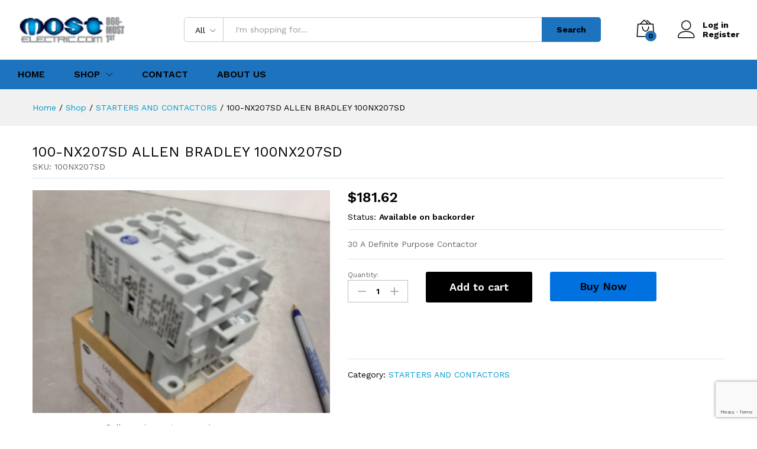

--- FILE ---
content_type: text/html; charset=UTF-8
request_url: https://mostelectric.com/product/100-nx207sd-allen-bradley-100nx207sd/
body_size: 90680
content:
<!DOCTYPE html>
<html lang="en-US">
<head>
    <meta charset="UTF-8">
    <meta name="viewport" content="width=device-width, initial-scale=1">
    <link rel="pingback" href="https://mostelectric.com/xmlrpc.php">

		<link rel="preload" href="https://mostelectric.com/wp-content/themes/martfury/fonts/linearicons.woff2" as="font" type="font/woff2" crossorigin>
	<link rel="preload" href="https://mostelectric.com/wp-content/themes/martfury/fonts/eleganticons.woff2" as="font" type="font/woff2" crossorigin>
	<link rel="preload" href="https://mostelectric.com/wp-content/themes/martfury/fonts/ionicons.woff2" as="font" type="font/woff2" crossorigin>
	<title>100-NX207SD ALLEN BRADLEY 100NX207SD &#8211; Most Electric</title>
<meta name='robots' content='max-image-preview:large' />
<link rel="alternate" type="application/rss+xml" title="Most Electric &raquo; Feed" href="https://mostelectric.com/feed/" />
<link rel="alternate" type="application/rss+xml" title="Most Electric &raquo; Comments Feed" href="https://mostelectric.com/comments/feed/" />
<link rel="alternate" title="oEmbed (JSON)" type="application/json+oembed" href="https://mostelectric.com/wp-json/oembed/1.0/embed?url=https%3A%2F%2Fmostelectric.com%2Fproduct%2F100-nx207sd-allen-bradley-100nx207sd%2F" />
<link rel="alternate" title="oEmbed (XML)" type="text/xml+oembed" href="https://mostelectric.com/wp-json/oembed/1.0/embed?url=https%3A%2F%2Fmostelectric.com%2Fproduct%2F100-nx207sd-allen-bradley-100nx207sd%2F&#038;format=xml" />
		<style>
			.lazyload,
			.lazyloading {
				max-width: 100%;
			}
		</style>
		<style id='wp-img-auto-sizes-contain-inline-css' type='text/css'>
img:is([sizes=auto i],[sizes^="auto," i]){contain-intrinsic-size:3000px 1500px}
/*# sourceURL=wp-img-auto-sizes-contain-inline-css */
</style>
<link rel='stylesheet' id='dashicons-css' href='https://mostelectric.com/wp-includes/css/dashicons.min.css?ver=6.9' type='text/css' media='all' />
<link rel='stylesheet' id='post-views-counter-frontend-css' href='https://mostelectric.com/wp-content/plugins/post-views-counter/css/frontend.css?ver=1.7.1' type='text/css' media='all' />
<style id='wp-emoji-styles-inline-css' type='text/css'>

	img.wp-smiley, img.emoji {
		display: inline !important;
		border: none !important;
		box-shadow: none !important;
		height: 1em !important;
		width: 1em !important;
		margin: 0 0.07em !important;
		vertical-align: -0.1em !important;
		background: none !important;
		padding: 0 !important;
	}
/*# sourceURL=wp-emoji-styles-inline-css */
</style>
<link rel='stylesheet' id='wp-block-library-css' href='https://mostelectric.com/wp-includes/css/dist/block-library/style.min.css?ver=6.9' type='text/css' media='all' />
<style id='wp-block-library-theme-inline-css' type='text/css'>
.wp-block-audio :where(figcaption){color:#555;font-size:13px;text-align:center}.is-dark-theme .wp-block-audio :where(figcaption){color:#ffffffa6}.wp-block-audio{margin:0 0 1em}.wp-block-code{border:1px solid #ccc;border-radius:4px;font-family:Menlo,Consolas,monaco,monospace;padding:.8em 1em}.wp-block-embed :where(figcaption){color:#555;font-size:13px;text-align:center}.is-dark-theme .wp-block-embed :where(figcaption){color:#ffffffa6}.wp-block-embed{margin:0 0 1em}.blocks-gallery-caption{color:#555;font-size:13px;text-align:center}.is-dark-theme .blocks-gallery-caption{color:#ffffffa6}:root :where(.wp-block-image figcaption){color:#555;font-size:13px;text-align:center}.is-dark-theme :root :where(.wp-block-image figcaption){color:#ffffffa6}.wp-block-image{margin:0 0 1em}.wp-block-pullquote{border-bottom:4px solid;border-top:4px solid;color:currentColor;margin-bottom:1.75em}.wp-block-pullquote :where(cite),.wp-block-pullquote :where(footer),.wp-block-pullquote__citation{color:currentColor;font-size:.8125em;font-style:normal;text-transform:uppercase}.wp-block-quote{border-left:.25em solid;margin:0 0 1.75em;padding-left:1em}.wp-block-quote cite,.wp-block-quote footer{color:currentColor;font-size:.8125em;font-style:normal;position:relative}.wp-block-quote:where(.has-text-align-right){border-left:none;border-right:.25em solid;padding-left:0;padding-right:1em}.wp-block-quote:where(.has-text-align-center){border:none;padding-left:0}.wp-block-quote.is-large,.wp-block-quote.is-style-large,.wp-block-quote:where(.is-style-plain){border:none}.wp-block-search .wp-block-search__label{font-weight:700}.wp-block-search__button{border:1px solid #ccc;padding:.375em .625em}:where(.wp-block-group.has-background){padding:1.25em 2.375em}.wp-block-separator.has-css-opacity{opacity:.4}.wp-block-separator{border:none;border-bottom:2px solid;margin-left:auto;margin-right:auto}.wp-block-separator.has-alpha-channel-opacity{opacity:1}.wp-block-separator:not(.is-style-wide):not(.is-style-dots){width:100px}.wp-block-separator.has-background:not(.is-style-dots){border-bottom:none;height:1px}.wp-block-separator.has-background:not(.is-style-wide):not(.is-style-dots){height:2px}.wp-block-table{margin:0 0 1em}.wp-block-table td,.wp-block-table th{word-break:normal}.wp-block-table :where(figcaption){color:#555;font-size:13px;text-align:center}.is-dark-theme .wp-block-table :where(figcaption){color:#ffffffa6}.wp-block-video :where(figcaption){color:#555;font-size:13px;text-align:center}.is-dark-theme .wp-block-video :where(figcaption){color:#ffffffa6}.wp-block-video{margin:0 0 1em}:root :where(.wp-block-template-part.has-background){margin-bottom:0;margin-top:0;padding:1.25em 2.375em}
/*# sourceURL=/wp-includes/css/dist/block-library/theme.min.css */
</style>
<style id='classic-theme-styles-inline-css' type='text/css'>
/*! This file is auto-generated */
.wp-block-button__link{color:#fff;background-color:#32373c;border-radius:9999px;box-shadow:none;text-decoration:none;padding:calc(.667em + 2px) calc(1.333em + 2px);font-size:1.125em}.wp-block-file__button{background:#32373c;color:#fff;text-decoration:none}
/*# sourceURL=/wp-includes/css/classic-themes.min.css */
</style>
<link rel='stylesheet' id='amazon-payments-advanced-blocks-log-out-banner-css' href='https://mostelectric.com/wp-content/plugins/woocommerce-gateway-amazon-payments-advanced/build/js/blocks/log-out-banner/style-index.css?ver=7b7a8388c5cd363f116c' type='text/css' media='all' />
<style id='global-styles-inline-css' type='text/css'>
:root{--wp--preset--aspect-ratio--square: 1;--wp--preset--aspect-ratio--4-3: 4/3;--wp--preset--aspect-ratio--3-4: 3/4;--wp--preset--aspect-ratio--3-2: 3/2;--wp--preset--aspect-ratio--2-3: 2/3;--wp--preset--aspect-ratio--16-9: 16/9;--wp--preset--aspect-ratio--9-16: 9/16;--wp--preset--color--black: #000000;--wp--preset--color--cyan-bluish-gray: #abb8c3;--wp--preset--color--white: #ffffff;--wp--preset--color--pale-pink: #f78da7;--wp--preset--color--vivid-red: #cf2e2e;--wp--preset--color--luminous-vivid-orange: #ff6900;--wp--preset--color--luminous-vivid-amber: #fcb900;--wp--preset--color--light-green-cyan: #7bdcb5;--wp--preset--color--vivid-green-cyan: #00d084;--wp--preset--color--pale-cyan-blue: #8ed1fc;--wp--preset--color--vivid-cyan-blue: #0693e3;--wp--preset--color--vivid-purple: #9b51e0;--wp--preset--gradient--vivid-cyan-blue-to-vivid-purple: linear-gradient(135deg,rgb(6,147,227) 0%,rgb(155,81,224) 100%);--wp--preset--gradient--light-green-cyan-to-vivid-green-cyan: linear-gradient(135deg,rgb(122,220,180) 0%,rgb(0,208,130) 100%);--wp--preset--gradient--luminous-vivid-amber-to-luminous-vivid-orange: linear-gradient(135deg,rgb(252,185,0) 0%,rgb(255,105,0) 100%);--wp--preset--gradient--luminous-vivid-orange-to-vivid-red: linear-gradient(135deg,rgb(255,105,0) 0%,rgb(207,46,46) 100%);--wp--preset--gradient--very-light-gray-to-cyan-bluish-gray: linear-gradient(135deg,rgb(238,238,238) 0%,rgb(169,184,195) 100%);--wp--preset--gradient--cool-to-warm-spectrum: linear-gradient(135deg,rgb(74,234,220) 0%,rgb(151,120,209) 20%,rgb(207,42,186) 40%,rgb(238,44,130) 60%,rgb(251,105,98) 80%,rgb(254,248,76) 100%);--wp--preset--gradient--blush-light-purple: linear-gradient(135deg,rgb(255,206,236) 0%,rgb(152,150,240) 100%);--wp--preset--gradient--blush-bordeaux: linear-gradient(135deg,rgb(254,205,165) 0%,rgb(254,45,45) 50%,rgb(107,0,62) 100%);--wp--preset--gradient--luminous-dusk: linear-gradient(135deg,rgb(255,203,112) 0%,rgb(199,81,192) 50%,rgb(65,88,208) 100%);--wp--preset--gradient--pale-ocean: linear-gradient(135deg,rgb(255,245,203) 0%,rgb(182,227,212) 50%,rgb(51,167,181) 100%);--wp--preset--gradient--electric-grass: linear-gradient(135deg,rgb(202,248,128) 0%,rgb(113,206,126) 100%);--wp--preset--gradient--midnight: linear-gradient(135deg,rgb(2,3,129) 0%,rgb(40,116,252) 100%);--wp--preset--font-size--small: 13px;--wp--preset--font-size--medium: 20px;--wp--preset--font-size--large: 36px;--wp--preset--font-size--x-large: 42px;--wp--preset--spacing--20: 0.44rem;--wp--preset--spacing--30: 0.67rem;--wp--preset--spacing--40: 1rem;--wp--preset--spacing--50: 1.5rem;--wp--preset--spacing--60: 2.25rem;--wp--preset--spacing--70: 3.38rem;--wp--preset--spacing--80: 5.06rem;--wp--preset--shadow--natural: 6px 6px 9px rgba(0, 0, 0, 0.2);--wp--preset--shadow--deep: 12px 12px 50px rgba(0, 0, 0, 0.4);--wp--preset--shadow--sharp: 6px 6px 0px rgba(0, 0, 0, 0.2);--wp--preset--shadow--outlined: 6px 6px 0px -3px rgb(255, 255, 255), 6px 6px rgb(0, 0, 0);--wp--preset--shadow--crisp: 6px 6px 0px rgb(0, 0, 0);}:where(.is-layout-flex){gap: 0.5em;}:where(.is-layout-grid){gap: 0.5em;}body .is-layout-flex{display: flex;}.is-layout-flex{flex-wrap: wrap;align-items: center;}.is-layout-flex > :is(*, div){margin: 0;}body .is-layout-grid{display: grid;}.is-layout-grid > :is(*, div){margin: 0;}:where(.wp-block-columns.is-layout-flex){gap: 2em;}:where(.wp-block-columns.is-layout-grid){gap: 2em;}:where(.wp-block-post-template.is-layout-flex){gap: 1.25em;}:where(.wp-block-post-template.is-layout-grid){gap: 1.25em;}.has-black-color{color: var(--wp--preset--color--black) !important;}.has-cyan-bluish-gray-color{color: var(--wp--preset--color--cyan-bluish-gray) !important;}.has-white-color{color: var(--wp--preset--color--white) !important;}.has-pale-pink-color{color: var(--wp--preset--color--pale-pink) !important;}.has-vivid-red-color{color: var(--wp--preset--color--vivid-red) !important;}.has-luminous-vivid-orange-color{color: var(--wp--preset--color--luminous-vivid-orange) !important;}.has-luminous-vivid-amber-color{color: var(--wp--preset--color--luminous-vivid-amber) !important;}.has-light-green-cyan-color{color: var(--wp--preset--color--light-green-cyan) !important;}.has-vivid-green-cyan-color{color: var(--wp--preset--color--vivid-green-cyan) !important;}.has-pale-cyan-blue-color{color: var(--wp--preset--color--pale-cyan-blue) !important;}.has-vivid-cyan-blue-color{color: var(--wp--preset--color--vivid-cyan-blue) !important;}.has-vivid-purple-color{color: var(--wp--preset--color--vivid-purple) !important;}.has-black-background-color{background-color: var(--wp--preset--color--black) !important;}.has-cyan-bluish-gray-background-color{background-color: var(--wp--preset--color--cyan-bluish-gray) !important;}.has-white-background-color{background-color: var(--wp--preset--color--white) !important;}.has-pale-pink-background-color{background-color: var(--wp--preset--color--pale-pink) !important;}.has-vivid-red-background-color{background-color: var(--wp--preset--color--vivid-red) !important;}.has-luminous-vivid-orange-background-color{background-color: var(--wp--preset--color--luminous-vivid-orange) !important;}.has-luminous-vivid-amber-background-color{background-color: var(--wp--preset--color--luminous-vivid-amber) !important;}.has-light-green-cyan-background-color{background-color: var(--wp--preset--color--light-green-cyan) !important;}.has-vivid-green-cyan-background-color{background-color: var(--wp--preset--color--vivid-green-cyan) !important;}.has-pale-cyan-blue-background-color{background-color: var(--wp--preset--color--pale-cyan-blue) !important;}.has-vivid-cyan-blue-background-color{background-color: var(--wp--preset--color--vivid-cyan-blue) !important;}.has-vivid-purple-background-color{background-color: var(--wp--preset--color--vivid-purple) !important;}.has-black-border-color{border-color: var(--wp--preset--color--black) !important;}.has-cyan-bluish-gray-border-color{border-color: var(--wp--preset--color--cyan-bluish-gray) !important;}.has-white-border-color{border-color: var(--wp--preset--color--white) !important;}.has-pale-pink-border-color{border-color: var(--wp--preset--color--pale-pink) !important;}.has-vivid-red-border-color{border-color: var(--wp--preset--color--vivid-red) !important;}.has-luminous-vivid-orange-border-color{border-color: var(--wp--preset--color--luminous-vivid-orange) !important;}.has-luminous-vivid-amber-border-color{border-color: var(--wp--preset--color--luminous-vivid-amber) !important;}.has-light-green-cyan-border-color{border-color: var(--wp--preset--color--light-green-cyan) !important;}.has-vivid-green-cyan-border-color{border-color: var(--wp--preset--color--vivid-green-cyan) !important;}.has-pale-cyan-blue-border-color{border-color: var(--wp--preset--color--pale-cyan-blue) !important;}.has-vivid-cyan-blue-border-color{border-color: var(--wp--preset--color--vivid-cyan-blue) !important;}.has-vivid-purple-border-color{border-color: var(--wp--preset--color--vivid-purple) !important;}.has-vivid-cyan-blue-to-vivid-purple-gradient-background{background: var(--wp--preset--gradient--vivid-cyan-blue-to-vivid-purple) !important;}.has-light-green-cyan-to-vivid-green-cyan-gradient-background{background: var(--wp--preset--gradient--light-green-cyan-to-vivid-green-cyan) !important;}.has-luminous-vivid-amber-to-luminous-vivid-orange-gradient-background{background: var(--wp--preset--gradient--luminous-vivid-amber-to-luminous-vivid-orange) !important;}.has-luminous-vivid-orange-to-vivid-red-gradient-background{background: var(--wp--preset--gradient--luminous-vivid-orange-to-vivid-red) !important;}.has-very-light-gray-to-cyan-bluish-gray-gradient-background{background: var(--wp--preset--gradient--very-light-gray-to-cyan-bluish-gray) !important;}.has-cool-to-warm-spectrum-gradient-background{background: var(--wp--preset--gradient--cool-to-warm-spectrum) !important;}.has-blush-light-purple-gradient-background{background: var(--wp--preset--gradient--blush-light-purple) !important;}.has-blush-bordeaux-gradient-background{background: var(--wp--preset--gradient--blush-bordeaux) !important;}.has-luminous-dusk-gradient-background{background: var(--wp--preset--gradient--luminous-dusk) !important;}.has-pale-ocean-gradient-background{background: var(--wp--preset--gradient--pale-ocean) !important;}.has-electric-grass-gradient-background{background: var(--wp--preset--gradient--electric-grass) !important;}.has-midnight-gradient-background{background: var(--wp--preset--gradient--midnight) !important;}.has-small-font-size{font-size: var(--wp--preset--font-size--small) !important;}.has-medium-font-size{font-size: var(--wp--preset--font-size--medium) !important;}.has-large-font-size{font-size: var(--wp--preset--font-size--large) !important;}.has-x-large-font-size{font-size: var(--wp--preset--font-size--x-large) !important;}
:where(.wp-block-post-template.is-layout-flex){gap: 1.25em;}:where(.wp-block-post-template.is-layout-grid){gap: 1.25em;}
:where(.wp-block-term-template.is-layout-flex){gap: 1.25em;}:where(.wp-block-term-template.is-layout-grid){gap: 1.25em;}
:where(.wp-block-columns.is-layout-flex){gap: 2em;}:where(.wp-block-columns.is-layout-grid){gap: 2em;}
:root :where(.wp-block-pullquote){font-size: 1.5em;line-height: 1.6;}
/*# sourceURL=global-styles-inline-css */
</style>
<link rel='stylesheet' id='admin-bar-css' href='https://mostelectric.com/wp-includes/css/admin-bar.min.css?ver=6.9' type='text/css' media='all' />
<style id='admin-bar-inline-css' type='text/css'>

    /* Hide CanvasJS credits for P404 charts specifically */
    #p404RedirectChart .canvasjs-chart-credit {
        display: none !important;
    }
    
    #p404RedirectChart canvas {
        border-radius: 6px;
    }

    .p404-redirect-adminbar-weekly-title {
        font-weight: bold;
        font-size: 14px;
        color: #fff;
        margin-bottom: 6px;
    }

    #wpadminbar #wp-admin-bar-p404_free_top_button .ab-icon:before {
        content: "\f103";
        color: #dc3545;
        top: 3px;
    }
    
    #wp-admin-bar-p404_free_top_button .ab-item {
        min-width: 80px !important;
        padding: 0px !important;
    }
    
    /* Ensure proper positioning and z-index for P404 dropdown */
    .p404-redirect-adminbar-dropdown-wrap { 
        min-width: 0; 
        padding: 0;
        position: static !important;
    }
    
    #wpadminbar #wp-admin-bar-p404_free_top_button_dropdown {
        position: static !important;
    }
    
    #wpadminbar #wp-admin-bar-p404_free_top_button_dropdown .ab-item {
        padding: 0 !important;
        margin: 0 !important;
    }
    
    .p404-redirect-dropdown-container {
        min-width: 340px;
        padding: 18px 18px 12px 18px;
        background: #23282d !important;
        color: #fff;
        border-radius: 12px;
        box-shadow: 0 8px 32px rgba(0,0,0,0.25);
        margin-top: 10px;
        position: relative !important;
        z-index: 999999 !important;
        display: block !important;
        border: 1px solid #444;
    }
    
    /* Ensure P404 dropdown appears on hover */
    #wpadminbar #wp-admin-bar-p404_free_top_button .p404-redirect-dropdown-container { 
        display: none !important;
    }
    
    #wpadminbar #wp-admin-bar-p404_free_top_button:hover .p404-redirect-dropdown-container { 
        display: block !important;
    }
    
    #wpadminbar #wp-admin-bar-p404_free_top_button:hover #wp-admin-bar-p404_free_top_button_dropdown .p404-redirect-dropdown-container {
        display: block !important;
    }
    
    .p404-redirect-card {
        background: #2c3338;
        border-radius: 8px;
        padding: 18px 18px 12px 18px;
        box-shadow: 0 2px 8px rgba(0,0,0,0.07);
        display: flex;
        flex-direction: column;
        align-items: flex-start;
        border: 1px solid #444;
    }
    
    .p404-redirect-btn {
        display: inline-block;
        background: #dc3545;
        color: #fff !important;
        font-weight: bold;
        padding: 5px 22px;
        border-radius: 8px;
        text-decoration: none;
        font-size: 17px;
        transition: background 0.2s, box-shadow 0.2s;
        margin-top: 8px;
        box-shadow: 0 2px 8px rgba(220,53,69,0.15);
        text-align: center;
        line-height: 1.6;
    }
    
    .p404-redirect-btn:hover {
        background: #c82333;
        color: #fff !important;
        box-shadow: 0 4px 16px rgba(220,53,69,0.25);
    }
    
    /* Prevent conflicts with other admin bar dropdowns */
    #wpadminbar .ab-top-menu > li:hover > .ab-item,
    #wpadminbar .ab-top-menu > li.hover > .ab-item {
        z-index: auto;
    }
    
    #wpadminbar #wp-admin-bar-p404_free_top_button:hover > .ab-item {
        z-index: 999998 !important;
    }
    
/*# sourceURL=admin-bar-inline-css */
</style>
<link rel='stylesheet' id='contact-form-7-css' href='https://mostelectric.com/wp-content/plugins/contact-form-7/includes/css/styles.css?ver=6.1.4' type='text/css' media='all' />
<style id='woocommerce-product-faq-tab-custom-style-inline-css' type='text/css'>


			.accordion-section .wfaq-answer{
				
				display:block;
			}

			.accordion-section.open .wfaq-answer{
				
				display:block;
			}

			.wfaq-accordion {
				display:inline-block;
				width:100%;
			}
			.wfaq-accordion h3 {
				cursor:auto;
				margin: 0;
				padding:10px;
				line-height:20px;
				min-height: 20px;
				display:block;
				text-decoration:none;
				text-transform:uppercase;
				font-size: 15px;
				font-weight:bold;
				border: #f0f0f0 1px solid;
				background: #000;
				color: #fff;
			}
			.wfaq-answer {
				border: none !important;
				display: block; 
				margin: 5px !important;
				line-height: 25px !important;
			}				
			.wfaq-accordion .accordion-open span {
				display:block;
				float:right;
				padding:10px;
			}				
			.wfaq-accordion .accordion-open {
				background: #000;
				color: #fff;
			}
			.wfaq-accordion .accordion-open span {
				display:block;
				float:right;
				padding:10px;
			}
			/*
			.wfaq-accordion .accordion-open span {
				background:url(../images/minus.png) center center no-repeat;
			}
			.wfaq-accordion .accordion-close span {
				display:block;
				float:right;
				background:url(../images/plus.png) center center no-repeat;
				padding:10px;
			}
			*/
		
/*# sourceURL=woocommerce-product-faq-tab-custom-style-inline-css */
</style>
<link rel='stylesheet' id='aftax-frontc-css' href='https://mostelectric.com/wp-content/plugins/woocommerce-tax-exempt-plugin/assets/css/aftax_front.css?ver=1.0' type='text/css' media='' />
<link rel='stylesheet' id='woocommerce-general-css' href='https://mostelectric.com/wp-content/plugins/woocommerce/assets/css/woocommerce.css?ver=10.4.3' type='text/css' media='all' />
<style id='woocommerce-inline-inline-css' type='text/css'>
.woocommerce form .form-row .required { visibility: visible; }
/*# sourceURL=woocommerce-inline-inline-css */
</style>
<link rel='stylesheet' id='gateway-css' href='https://mostelectric.com/wp-content/plugins/woocommerce-paypal-payments/modules/ppcp-button/assets/css/gateway.css?ver=3.3.2' type='text/css' media='all' />
<link rel='stylesheet' id='martfury-fonts-css' href='https://fonts.googleapis.com/css?family=Work+Sans%3A300%2C400%2C500%2C600%2C700%7CLibre+Baskerville%3A400%2C700&#038;subset=latin%2Clatin-ext&#038;ver=20170801' type='text/css' media='all' />
<link rel='stylesheet' id='linearicons-css' href='https://mostelectric.com/wp-content/themes/martfury/css/linearicons.min.css?ver=1.0.0' type='text/css' media='all' />
<link rel='stylesheet' id='ionicons-css' href='https://mostelectric.com/wp-content/themes/martfury/css/ionicons.min.css?ver=2.0.0' type='text/css' media='all' />
<link rel='stylesheet' id='eleganticons-css' href='https://mostelectric.com/wp-content/themes/martfury/css/eleganticons.min.css?ver=1.0.0' type='text/css' media='all' />
<link rel='stylesheet' id='font-awesome-css' href='https://mostelectric.com/wp-content/plugins/elementor/assets/lib/font-awesome/css/font-awesome.min.css?ver=4.7.0' type='text/css' media='all' />
<link rel='stylesheet' id='bootstrap-css' href='https://mostelectric.com/wp-content/themes/martfury/css/bootstrap.min.css?ver=3.3.7' type='text/css' media='all' />
<link rel='stylesheet' id='martfury-css' href='https://mostelectric.com/wp-content/themes/martfury/style.css?ver=20221213' type='text/css' media='all' />
<style id='martfury-inline-css' type='text/css'>
	/* Color Scheme */

	/* Color */

	body {
		--mf-primary-color: #0071df;
		--mf-background-primary-color: #0071df;
		--mf-border-primary-color: #0071df;
	}

	.widget_shopping_cart_content .woocommerce-mini-cart__buttons .checkout,
	 .header-layout-4 .topbar:not(.header-bar),
	 .header-layout-3 .topbar:not(.header-bar){
		background-color: #0071df;
	}

#site-header, #site-header .header-main, .sticky-header #site-header.minimized .mobile-menu {background-color:#ffffff}.sticky-header .site-header.minimized .header-main{border-bottom: none}#site-header .aws-container .aws-search-form{background-color: transparent}#site-header .aws-container .aws-search-form .aws-search-field{background-color: #fff}#site-header .mf-background-primary, #site-header .mini-item-counter{--mf-background-primary-color:#1e73be}#site-header .main-menu{background-color:#1e73be}#site-header .main-menu {border-color:#000000; border-bottom: none}#site-header .header-bar .widget:after {background-color:#000000}#site-header .header-bar a, #site-header .recently-viewed .recently-title,#site-header:not(.minimized) .main-menu .products-cats-menu .cats-menu-title .text, #site-header:not(.minimized) .main-menu .products-cats-menu .cats-menu-title, #site-header .main-menu .primary-nav > ul > li > a, #site-header .main-menu .header-bar,#site-header .header-bar #lang_sel  > ul > li > a, #site-header .header-bar .lang_sel > ul > li > a, #site-header .header-bar #lang_sel > ul > li > a:after, #site-header .header-bar .lang_sel > ul > li > a:after, #site-header .header-bar .mf-currency-widget .current:after,#site-header .header-bar ul.menu > li.menu-item-has-children > a:after, .header-layout-9 .site-header .header-wishlist a {color:#000000}#site-header .header-bar .mf-currency-widget ul li a, #site-header .header-bar #lang_sel ul ul li a {color: #666}#site-header .header-bar a:hover,#site-header .primary-nav > ul > li:hover > a, #site-header .header-bar #lang_sel  > ul > li > a:hover, #site-header .header-bar .lang_sel > ul > li > a:hover, #site-header .header-bar #lang_sel > ul > li > a:hover:after, #site-header .header-bar .lang_sel > ul > li > a:hover:after, #site-header .header-bar .mf-currency-widget .current:hover,#site-header .header-bar .mf-currency-widget .current:hover:after{color:#ffffff}#site-header .primary-nav > ul > li.current-menu-parent > a, #site-header .primary-nav > ul > li.current-menu-item > a, #site-header .primary-nav > ul > li.current-menu-ancestor > a{color:#ffffff}
/*# sourceURL=martfury-inline-css */
</style>
<link rel='stylesheet' id='photoswipe-css' href='https://mostelectric.com/wp-content/plugins/woocommerce/assets/css/photoswipe/photoswipe.min.css?ver=10.4.3' type='text/css' media='all' />
<link rel='stylesheet' id='photoswipe-default-skin-css' href='https://mostelectric.com/wp-content/plugins/woocommerce/assets/css/photoswipe/default-skin/default-skin.min.css?ver=10.4.3' type='text/css' media='all' />
<link rel='stylesheet' id='flexible-shipping-free-shipping-css' href='https://mostelectric.com/wp-content/plugins/flexible-shipping/assets/dist/css/free-shipping.css?ver=6.5.3.2' type='text/css' media='all' />
<link rel='stylesheet' id='wc-ppcp-googlepay-css' href='https://mostelectric.com/wp-content/plugins/woocommerce-paypal-payments/modules/ppcp-googlepay/assets/css/styles.css?ver=3.3.2' type='text/css' media='all' />
<script type="text/template" id="tmpl-variation-template">
	<div class="woocommerce-variation-description">{{{ data.variation.variation_description }}}</div>
	<div class="woocommerce-variation-price">{{{ data.variation.price_html }}}</div>
	<div class="woocommerce-variation-availability">{{{ data.variation.availability_html }}}</div>
</script>
<script type="text/template" id="tmpl-unavailable-variation-template">
	<p role="alert">Sorry, this product is unavailable. Please choose a different combination.</p>
</script>
<script type="text/javascript" src="https://mostelectric.com/wp-includes/js/jquery/jquery.min.js?ver=3.7.1" id="jquery-core-js"></script>
<script type="text/javascript" src="https://mostelectric.com/wp-includes/js/jquery/jquery-migrate.min.js?ver=3.4.1" id="jquery-migrate-js"></script>
<script type="text/javascript" id="aftax-frontj-js-extra">
/* <![CDATA[ */
var aftax_php_var = {"admin_url":"https://mostelectric.com/wp-admin/admin-ajax.php","nonce":"dc7b6dfaeb"};
//# sourceURL=aftax-frontj-js-extra
/* ]]> */
</script>
<script type="text/javascript" src="https://mostelectric.com/wp-content/plugins/woocommerce-tax-exempt-plugin/assets/js/aftax_front.js?ver=1.0" id="aftax-frontj-js"></script>
<script type="text/javascript" src="https://mostelectric.com/wp-content/plugins/woocommerce/assets/js/jquery-blockui/jquery.blockUI.min.js?ver=2.7.0-wc.10.4.3" id="wc-jquery-blockui-js" defer="defer" data-wp-strategy="defer"></script>
<script type="text/javascript" id="wc-add-to-cart-js-extra">
/* <![CDATA[ */
var wc_add_to_cart_params = {"ajax_url":"/wp-admin/admin-ajax.php","wc_ajax_url":"/?wc-ajax=%%endpoint%%","i18n_view_cart":"View cart","cart_url":"https://mostelectric.com/cart/","is_cart":"","cart_redirect_after_add":"no"};
//# sourceURL=wc-add-to-cart-js-extra
/* ]]> */
</script>
<script type="text/javascript" src="https://mostelectric.com/wp-content/plugins/woocommerce/assets/js/frontend/add-to-cart.min.js?ver=10.4.3" id="wc-add-to-cart-js" defer="defer" data-wp-strategy="defer"></script>
<script type="text/javascript" src="https://mostelectric.com/wp-content/plugins/woocommerce/assets/js/zoom/jquery.zoom.min.js?ver=1.7.21-wc.10.4.3" id="wc-zoom-js" defer="defer" data-wp-strategy="defer"></script>
<script type="text/javascript" src="https://mostelectric.com/wp-content/plugins/woocommerce/assets/js/flexslider/jquery.flexslider.min.js?ver=2.7.2-wc.10.4.3" id="wc-flexslider-js" defer="defer" data-wp-strategy="defer"></script>
<script type="text/javascript" id="wc-single-product-js-extra">
/* <![CDATA[ */
var wc_single_product_params = {"i18n_required_rating_text":"Please select a rating","i18n_rating_options":["1 of 5 stars","2 of 5 stars","3 of 5 stars","4 of 5 stars","5 of 5 stars"],"i18n_product_gallery_trigger_text":"View full-screen image gallery","review_rating_required":"yes","flexslider":{"rtl":false,"animation":"slide","smoothHeight":true,"directionNav":false,"controlNav":"thumbnails","slideshow":false,"animationSpeed":500,"animationLoop":false,"allowOneSlide":false},"zoom_enabled":"1","zoom_options":[],"photoswipe_enabled":"","photoswipe_options":{"shareEl":false,"closeOnScroll":false,"history":false,"hideAnimationDuration":0,"showAnimationDuration":0},"flexslider_enabled":"1"};
//# sourceURL=wc-single-product-js-extra
/* ]]> */
</script>
<script type="text/javascript" src="https://mostelectric.com/wp-content/plugins/woocommerce/assets/js/frontend/single-product.min.js?ver=10.4.3" id="wc-single-product-js" defer="defer" data-wp-strategy="defer"></script>
<script type="text/javascript" src="https://mostelectric.com/wp-content/plugins/woocommerce/assets/js/js-cookie/js.cookie.min.js?ver=2.1.4-wc.10.4.3" id="wc-js-cookie-js" defer="defer" data-wp-strategy="defer"></script>
<script type="text/javascript" id="woocommerce-js-extra">
/* <![CDATA[ */
var woocommerce_params = {"ajax_url":"/wp-admin/admin-ajax.php","wc_ajax_url":"/?wc-ajax=%%endpoint%%","i18n_password_show":"Show password","i18n_password_hide":"Hide password"};
//# sourceURL=woocommerce-js-extra
/* ]]> */
</script>
<script type="text/javascript" src="https://mostelectric.com/wp-content/plugins/woocommerce/assets/js/frontend/woocommerce.min.js?ver=10.4.3" id="woocommerce-js" defer="defer" data-wp-strategy="defer"></script>
<script type="text/javascript" src="https://mostelectric.com/wp-includes/js/underscore.min.js?ver=1.13.7" id="underscore-js"></script>
<script type="text/javascript" id="wp-util-js-extra">
/* <![CDATA[ */
var _wpUtilSettings = {"ajax":{"url":"/wp-admin/admin-ajax.php"}};
//# sourceURL=wp-util-js-extra
/* ]]> */
</script>
<script type="text/javascript" src="https://mostelectric.com/wp-includes/js/wp-util.min.js?ver=6.9" id="wp-util-js"></script>
<script type="text/javascript" id="wc-add-to-cart-variation-js-extra">
/* <![CDATA[ */
var wc_add_to_cart_variation_params = {"wc_ajax_url":"/?wc-ajax=%%endpoint%%","i18n_no_matching_variations_text":"Sorry, no products matched your selection. Please choose a different combination.","i18n_make_a_selection_text":"Please select some product options before adding this product to your cart.","i18n_unavailable_text":"Sorry, this product is unavailable. Please choose a different combination.","i18n_reset_alert_text":"Your selection has been reset. Please select some product options before adding this product to your cart."};
//# sourceURL=wc-add-to-cart-variation-js-extra
/* ]]> */
</script>
<script type="text/javascript" src="https://mostelectric.com/wp-content/plugins/woocommerce/assets/js/frontend/add-to-cart-variation.min.js?ver=10.4.3" id="wc-add-to-cart-variation-js" defer="defer" data-wp-strategy="defer"></script>
<script type="text/javascript" src="https://mostelectric.com/wp-content/themes/martfury/js/plugins/waypoints.min.js?ver=2.0.2" id="waypoints-js"></script>
<script type="text/javascript" id="aftax-blocks-frontj-js-extra">
/* <![CDATA[ */
var aftax_php_vars = {"aftax_translation_tax_exempt_notification":"Tax Exempted","aftax_translation_tax_exempt_heading":"Tax Exemption","aftax_translation_tax_exempt_message":"Do you want to include tax exemption?","admin_url":"https://mostelectric.com/wp-admin/admin-ajax.php","nonce":"1d6d09044d","is_user_logged_in":"","enable_checkbox_for_logged_in_user":"","enable_message_for_logged_in_user":"","enable_vat_for_logged_in_user":"","enable_checkbox_for_guest_user":"","enable_message_for_guest_user":"1","enable_vat_for_guest_user":"","aftax_guest_message":"Want to claim tax exemption? \u003Ca href=\"https://mostelectric.com/my-account/tax-exempt/\"\u003EClick here\u003C/a\u003E.","aftax_logged_in_user_message":"Want to claim tax exemption? \u003Ca href=\"https://mostelectric.com/my-account/tax-exempt/\"\u003EClick here\u003C/a\u003E.","aftax_enable_auto_tax_exempttion":"no","vat_field_label":"VAT","dependable_class_name":"","aftax_list_of_all_countries":{"AF":"Afghanistan","AX":"\u00c5land Islands","AL":"Albania","DZ":"Algeria","AS":"American Samoa","AD":"Andorra","AO":"Angola","AI":"Anguilla","AQ":"Antarctica","AG":"Antigua and Barbuda","AR":"Argentina","AM":"Armenia","AW":"Aruba","AU":"Australia","AT":"Austria","AZ":"Azerbaijan","BS":"Bahamas","BH":"Bahrain","BD":"Bangladesh","BB":"Barbados","BY":"Belarus","PW":"Belau","BE":"Belgium","BZ":"Belize","BJ":"Benin","BM":"Bermuda","BT":"Bhutan","BO":"Bolivia","BQ":"Bonaire, Saint Eustatius and Saba","BA":"Bosnia and Herzegovina","BW":"Botswana","BV":"Bouvet Island","BR":"Brazil","IO":"British Indian Ocean Territory","BN":"Brunei","BG":"Bulgaria","BF":"Burkina Faso","BI":"Burundi","KH":"Cambodia","CM":"Cameroon","CA":"Canada","CV":"Cape Verde","KY":"Cayman Islands","CF":"Central African Republic","TD":"Chad","CL":"Chile","CN":"China","CX":"Christmas Island","CC":"Cocos (Keeling) Islands","CO":"Colombia","KM":"Comoros","CG":"Congo (Brazzaville)","CD":"Congo (Kinshasa)","CK":"Cook Islands","CR":"Costa Rica","HR":"Croatia","CU":"Cuba","CW":"Cura&ccedil;ao","CY":"Cyprus","CZ":"Czech Republic","DK":"Denmark","DJ":"Djibouti","DM":"Dominica","DO":"Dominican Republic","EC":"Ecuador","EG":"Egypt","SV":"El Salvador","GQ":"Equatorial Guinea","ER":"Eritrea","EE":"Estonia","SZ":"Eswatini","ET":"Ethiopia","FK":"Falkland Islands","FO":"Faroe Islands","FJ":"Fiji","FI":"Finland","FR":"France","GF":"French Guiana","PF":"French Polynesia","TF":"French Southern Territories","GA":"Gabon","GM":"Gambia","GE":"Georgia","DE":"Germany","GH":"Ghana","GI":"Gibraltar","GR":"Greece","GL":"Greenland","GD":"Grenada","GP":"Guadeloupe","GU":"Guam","GT":"Guatemala","GG":"Guernsey","GN":"Guinea","GW":"Guinea-Bissau","GY":"Guyana","HT":"Haiti","HM":"Heard Island and McDonald Islands","HN":"Honduras","HK":"Hong Kong","HU":"Hungary","IS":"Iceland","IN":"India","ID":"Indonesia","IR":"Iran","IQ":"Iraq","IE":"Ireland","IM":"Isle of Man","IL":"Israel","IT":"Italy","CI":"Ivory Coast","JM":"Jamaica","JP":"Japan","JE":"Jersey","JO":"Jordan","KZ":"Kazakhstan","KE":"Kenya","KI":"Kiribati","XK":"Kosovo","KW":"Kuwait","KG":"Kyrgyzstan","LA":"Laos","LV":"Latvia","LB":"Lebanon","LS":"Lesotho","LR":"Liberia","LY":"Libya","LI":"Liechtenstein","LT":"Lithuania","LU":"Luxembourg","MO":"Macao","MG":"Madagascar","MW":"Malawi","MY":"Malaysia","MV":"Maldives","ML":"Mali","MT":"Malta","MH":"Marshall Islands","MQ":"Martinique","MR":"Mauritania","MU":"Mauritius","YT":"Mayotte","MX":"Mexico","FM":"Micronesia","MD":"Moldova","MC":"Monaco","MN":"Mongolia","ME":"Montenegro","MS":"Montserrat","MA":"Morocco","MZ":"Mozambique","MM":"Myanmar","NA":"Namibia","NR":"Nauru","NP":"Nepal","NL":"Netherlands","NC":"New Caledonia","NZ":"New Zealand","NI":"Nicaragua","NE":"Niger","NG":"Nigeria","NU":"Niue","NF":"Norfolk Island","KP":"North Korea","MK":"North Macedonia","MP":"Northern Mariana Islands","NO":"Norway","OM":"Oman","PK":"Pakistan","PS":"Palestinian Territory","PA":"Panama","PG":"Papua New Guinea","PY":"Paraguay","PE":"Peru","PH":"Philippines","PN":"Pitcairn","PL":"Poland","PT":"Portugal","PR":"Puerto Rico","QA":"Qatar","RE":"Reunion","RO":"Romania","RU":"Russia","RW":"Rwanda","BL":"Saint Barth&eacute;lemy","SH":"Saint Helena","KN":"Saint Kitts and Nevis","LC":"Saint Lucia","SX":"Saint Martin (Dutch part)","MF":"Saint Martin (French part)","PM":"Saint Pierre and Miquelon","VC":"Saint Vincent and the Grenadines","WS":"Samoa","SM":"San Marino","ST":"S&atilde;o Tom&eacute; and Pr&iacute;ncipe","SA":"Saudi Arabia","SN":"Senegal","RS":"Serbia","SC":"Seychelles","SL":"Sierra Leone","SG":"Singapore","SK":"Slovakia","SI":"Slovenia","SB":"Solomon Islands","SO":"Somalia","ZA":"South Africa","GS":"South Georgia/Sandwich Islands","KR":"South Korea","SS":"South Sudan","ES":"Spain","LK":"Sri Lanka","SD":"Sudan","SR":"Suriname","SJ":"Svalbard and Jan Mayen","SE":"Sweden","CH":"Switzerland","SY":"Syria","TW":"Taiwan","TJ":"Tajikistan","TZ":"Tanzania","TH":"Thailand","TL":"Timor-Leste","TG":"Togo","TK":"Tokelau","TO":"Tonga","TT":"Trinidad and Tobago","TN":"Tunisia","TR":"T\u00fcrkiye","TM":"Turkmenistan","TC":"Turks and Caicos Islands","TV":"Tuvalu","UG":"Uganda","UA":"Ukraine","AE":"United Arab Emirates","GB":"United Kingdom (UK)","US":"United States (US)","UM":"United States (US) Minor Outlying Islands","UY":"Uruguay","UZ":"Uzbekistan","VU":"Vanuatu","VA":"Vatican","VE":"Venezuela","VN":"Vietnam","VG":"Virgin Islands (British)","VI":"Virgin Islands (US)","WF":"Wallis and Futuna","EH":"Western Sahara","YE":"Yemen","ZM":"Zambia","ZW":"Zimbabwe"},"aftax_currency_symbol_data":{"aftax_currency_symbol":"$","aftax_currency_pos":"left","aftax_thousand_sep":",","aftax_decimal_sep":".","aftax_num_decimals":"2"},"aftax_vat_number_block":null,"aftax_invalid_vat_notice":"Invalid Vat number.","aftax_is_auto_exemption":""};
//# sourceURL=aftax-blocks-frontj-js-extra
/* ]]> */
</script>
<script type="text/javascript" src="https://mostelectric.com/wp-content/plugins/woocommerce-tax-exempt-plugin/blocks-compatibility/tax-exempt-checkout-block/src/js/af-tax-exempt-block/block.js?ver=1.0.1" id="aftax-blocks-frontj-js"></script>
<script type="text/javascript" id="wc-cart-fragments-js-extra">
/* <![CDATA[ */
var wc_cart_fragments_params = {"ajax_url":"/wp-admin/admin-ajax.php","wc_ajax_url":"/?wc-ajax=%%endpoint%%","cart_hash_key":"wc_cart_hash_f29d500e64c19b212d4ccea4c1249e88","fragment_name":"wc_fragments_f29d500e64c19b212d4ccea4c1249e88","request_timeout":"5000"};
//# sourceURL=wc-cart-fragments-js-extra
/* ]]> */
</script>
<script type="text/javascript" src="https://mostelectric.com/wp-content/plugins/woocommerce/assets/js/frontend/cart-fragments.min.js?ver=10.4.3" id="wc-cart-fragments-js" defer="defer" data-wp-strategy="defer"></script>
<link rel="https://api.w.org/" href="https://mostelectric.com/wp-json/" /><link rel="alternate" title="JSON" type="application/json" href="https://mostelectric.com/wp-json/wp/v2/product/5940" /><link rel="EditURI" type="application/rsd+xml" title="RSD" href="https://mostelectric.com/xmlrpc.php?rsd" />
<meta name="generator" content="WordPress 6.9" />
<meta name="generator" content="WooCommerce 10.4.3" />
<link rel="canonical" href="https://mostelectric.com/product/100-nx207sd-allen-bradley-100nx207sd/" />
<link rel='shortlink' href='https://mostelectric.com/?p=5940' />

<!-- This website runs the Product Feed PRO for WooCommerce by AdTribes.io plugin - version woocommercesea_option_installed_version -->
<script type="text/javascript" src="//mostelectric.com/?wordfence_syncAttackData=1769272951.9473" async></script>		<script>
			document.documentElement.className = document.documentElement.className.replace('no-js', 'js');
		</script>
				<style>
			.no-js img.lazyload {
				display: none;
			}

			figure.wp-block-image img.lazyloading {
				min-width: 150px;
			}

			.lazyload,
			.lazyloading {
				--smush-placeholder-width: 100px;
				--smush-placeholder-aspect-ratio: 1/1;
				width: var(--smush-image-width, var(--smush-placeholder-width)) !important;
				aspect-ratio: var(--smush-image-aspect-ratio, var(--smush-placeholder-aspect-ratio)) !important;
			}

						.lazyload, .lazyloading {
				opacity: 0;
			}

			.lazyloaded {
				opacity: 1;
				transition: opacity 400ms;
				transition-delay: 0ms;
			}

					</style>
			<noscript><style>.woocommerce-product-gallery{ opacity: 1 !important; }</style></noscript>
	<meta name="generator" content="Elementor 3.34.1; features: additional_custom_breakpoints; settings: css_print_method-external, google_font-enabled, font_display-auto">
<style type="text/css">.recentcomments a{display:inline !important;padding:0 !important;margin:0 !important;}</style>			<style>
				.e-con.e-parent:nth-of-type(n+4):not(.e-lazyloaded):not(.e-no-lazyload),
				.e-con.e-parent:nth-of-type(n+4):not(.e-lazyloaded):not(.e-no-lazyload) * {
					background-image: none !important;
				}
				@media screen and (max-height: 1024px) {
					.e-con.e-parent:nth-of-type(n+3):not(.e-lazyloaded):not(.e-no-lazyload),
					.e-con.e-parent:nth-of-type(n+3):not(.e-lazyloaded):not(.e-no-lazyload) * {
						background-image: none !important;
					}
				}
				@media screen and (max-height: 640px) {
					.e-con.e-parent:nth-of-type(n+2):not(.e-lazyloaded):not(.e-no-lazyload),
					.e-con.e-parent:nth-of-type(n+2):not(.e-lazyloaded):not(.e-no-lazyload) * {
						background-image: none !important;
					}
				}
			</style>
					<script type='text/javascript'>
			function getURLParameter(name, source) {
			return decodeURIComponent((new RegExp('[?|&|#]' + name + '=' +
				'([^&]+?)(&|#|;|$)').exec(source) || [,""])[1].replace(/\+/g,
				'%20')) || null;
			}

			var accessToken = getURLParameter("access_token", location.hash);

			if (typeof accessToken === 'string' && accessToken.match(/^Atza/)) {
				document.cookie = "amazon_Login_accessToken=" + encodeURIComponent(accessToken) +
				";secure";
				window.location = '/product/100-nx207sd-allen-bradley-100nx207sd/?amazon_payments_advanced=true';
			}
		</script>
		<script>
			window.onAmazonLoginReady = function() {
				amazon.Login.setClientId( "amzn1.application-oa2-client.4b86ef69878e4f1698bdf6728de4417e" );
				jQuery( document ).trigger( 'wc_amazon_pa_login_ready' );
			};
		</script>
		<link rel="icon" href="https://mostelectric.com/wp-content/uploads/2018/02/favi.png" sizes="32x32" />
<link rel="icon" href="https://mostelectric.com/wp-content/uploads/2018/02/favi.png" sizes="192x192" />
<link rel="apple-touch-icon" href="https://mostelectric.com/wp-content/uploads/2018/02/favi.png" />
<meta name="msapplication-TileImage" content="https://mostelectric.com/wp-content/uploads/2018/02/favi.png" />
		<style type="text/css" id="wp-custom-css">
			h1.entry-title{margin:0 !important; padding:0 !important;
color:#fff;}

div.elementor-widget-container, div.elementor-alert.elementor-alert-info{padding-top:0px !important; margin-top:0px !important;}

.header-layout-3 .site-header .header-bar {    background-color: transparent;}
.wpcf7 input[type="submit"]{
	background-color: #1e73be;
}
/*Custom CSS for filter bar*/
.woof_container_inner h4{
	font-size: 12px;
	font-weight: 500;
}
.woof_container{
	padding-bottom: 0px;
	margin-bottom: 0px;
}
.woof_radio_label {
	font-size: 11px;
}
/*CSS to remove -OR- on product page*/
#wc-stripe-payment-request-button-separator {
  display: none !important
}
.wc-stripe-payment-request-button{
	padding-bottom:50x !important;
}		</style>
		
</head>

<body class="wp-singular product-template-default single single-product postid-5940 wp-embed-responsive wp-theme-martfury theme-martfury woocommerce woocommerce-page woocommerce-no-js header-layout-6 full-content single-product-layout-1 sticky-header-info mf-preloader elementor-columns-no-space elementor-default elementor-kit-4141 product_loop-no-hover">
        <div id="martfury-preloader" class="martfury-preloader">
        </div>
		
<div id="page" class="hfeed site">
			<div id="topbar" class="topbar ">
    <div class="martfury-container">
        <div class="row topbar-row">
			
			                <div class="topbar-mobile topbar-sidebar col-xs-12 col-sm-12 hidden-lg hidden-md">
					<div id="block-6" class="widget widget_block"><p>[gtranslate]</p>
</div>                </div>
				
        </div>
    </div>
</div>        <header id="site-header" class="site-header header-department-top">
			<div class="header-main-wapper">
	<div class="header-main">
		<div class="martfury-container">
			<div class="row header-row">
				<div class="header-logo col-md-3 col-sm-3 ">
					<div class="d-logo">
						    <div class="logo">
        <a href="https://mostelectric.com/">
            <img class="site-logo lazyload" alt="Most Electric"
                 data-src="https://mostelectric.com/wp-content/uploads/2020/03/most-electric-logo.png" src="[data-uri]" style="--smush-placeholder-width: 224px; --smush-placeholder-aspect-ratio: 224/66;" />
			        </a>
    </div>
<p class="site-title"><a href="https://mostelectric.com/" rel="home">Most Electric</a></p>    <h2 class="site-description">Your Warehouse for everything electric
</h2>

					</div>
					<div class="d-department hidden-xs hidden-sm ">
											</div>
				</div>
				<div class="header-extras col-md-9 col-sm-9">
					<div class="product-extra-search">
                <form class="products-search" method="get" action="https://mostelectric.com/">
                <div class="psearch-content">
                    <div class="product-cat"><div class="product-cat-label ">All</div> <select  name='product_cat' id='header-search-product-cat' class='product-cat-dd'>
	<option value='0' selected='selected'>All</option>
	<option class="level-0" value="boxes">BOXES</option>
	<option class="level-0" value="cables">CABLES</option>
	<option class="level-0" value="circuit-breakers">CIRCUIT BREAKERS</option>
	<option class="level-0" value="controllers">CONTROLLERS</option>
	<option class="level-0" value="crane-parts">CRANE PARTS</option>
	<option class="level-0" value="disconnects">DISCONNECTS</option>
	<option class="level-0" value="drives">DRIVES</option>
	<option class="level-0" value="electrical-panels">ELECTRICAL PANELS</option>
	<option class="level-0" value="encoders">ENCODERS</option>
	<option class="level-0" value="fuse-holders">FUSE HOLDERS</option>
	<option class="level-0" value="fuses">FUSES</option>
	<option class="level-0" value="generators">GENERATORS</option>
	<option class="level-0" value="lighting-contactors">LIGHTING CONTACTORS</option>
	<option class="level-0" value="limit-switches">LIMIT SWITCHES</option>
	<option class="level-0" value="mcc-motor-control-center-buckets">MCC MOTOR CONTROL CENTER BUCKETS</option>
	<option class="level-0" value="plc">PLC</option>
	<option class="level-0" value="power-distribution-blocks">POWER DISTRIBUTION BLOCKS</option>
	<option class="level-0" value="power-supplies">POWER SUPPLIES</option>
	<option class="level-0" value="pushbuttons">PUSHBUTTONS</option>
	<option class="level-0" value="relays">RELAYS</option>
	<option class="level-0" value="safety-devices">SAFETY DEVICES</option>
	<option class="level-0" value="sensors">SENSORS</option>
	<option class="level-0" value="signaling-devices">SIGNALING DEVICES</option>
	<option class="level-0" value="soft-starts">SOFT STARTS</option>
	<option class="level-0" value="starters-and-contactors">STARTERS AND CONTACTORS</option>
	<option class="level-0" value="terminal-blocks">TERMINAL BLOCKS</option>
	<option class="level-0" value="transformers">TRANSFORMERS</option>
	<option class="level-0" value="uncategorized">Uncategorized</option>
</select>
</div>
                    <div class="search-wrapper">
                        <input type="text" name="s"  class="search-field" autocomplete="off" placeholder="I&#039;m shopping for...">
                        <input type="hidden" name="post_type" value="product">
                        <div class="search-results woocommerce"></div>
                    </div>
                    <button type="submit" class="search-submit mf-background-primary">Search</button>
                </div>
            </form> 
            </div>					<ul class="extras-menu">
						<li class="extra-menu-item menu-item-cart mini-cart woocommerce">
				<a class="cart-contents" id="icon-cart-contents" href="https://mostelectric.com/cart/">
					<i class="icon-bag2 extra-icon"></i>
					<span class="mini-item-counter mf-background-primary">
						0
					</span>
				</a>
				<div class="mini-cart-content">
				<span class="tl-arrow-menu"></span>
					<div class="widget_shopping_cart_content">

    <p class="woocommerce-mini-cart__empty-message">No products in the cart.</p>


</div>
				</div>
			</li><li class="extra-menu-item menu-item-account">
					<a href="https://mostelectric.com/my-account/" id="menu-extra-login"><i class="extra-icon icon-user"></i><span class="login-text">Log in</span></a>
					<a href="https://mostelectric.com/my-account/" class="item-register" id="menu-extra-register">Register</a>
				</li>					</ul>
				</div>
			</div>
		</div>
	</div>
</div>
<div class="main-menu hidden-xs hidden-sm">
	<div class="main-menu__wrapper martfury-container">
		<div class="row">
			<div class="col-lg-6 col-md-12 col-sm-6 col-xs-12">
				<div class="col-header-menu">
					        <div class="primary-nav nav">
			<ul id="menu-primary-menu" class="menu"><li class="menu-item menu-item-type-post_type menu-item-object-page menu-item-home menu-item-4124"><a href="https://mostelectric.com/">Home</a></li>
<li class="menu-item menu-item-type-post_type menu-item-object-page menu-item-has-children current_page_parent menu-item-4131 dropdown hasmenu"><a href="https://mostelectric.com/shop/" class="dropdown-toggle" role="button" data-toggle="dropdown" aria-haspopup="true" aria-expanded="false">Shop</a>
<ul class="dropdown-submenu">
	<li class="menu-item menu-item-type-post_type menu-item-object-page menu-item-4770"><a href="https://mostelectric.com/custom-control-panel/">Custom Power Distribution Panel</a></li>
	<li class="menu-item menu-item-type-post_type menu-item-object-page menu-item-4915"><a href="https://mostelectric.com/custom-starter-combo/">Custom Starter Combo</a></li>
	<li class="menu-item menu-item-type-post_type menu-item-object-page menu-item-4914"><a href="https://mostelectric.com/custom-nema-7-9-panel/">Custom NEMA 7/9 Panel</a></li>
	<li class="menu-item menu-item-type-custom menu-item-object-custom menu-item-4772"><a href="https://mostelectric.com/shop">Specific Components</a></li>

</ul>
</li>
<li class="menu-item menu-item-type-post_type menu-item-object-page menu-item-4129"><a href="https://mostelectric.com/contact/">Contact</a></li>
<li class="menu-item menu-item-type-post_type menu-item-object-page menu-item-4126"><a href="https://mostelectric.com/most-electric-control-panels/">About Us</a></li>
</ul>        </div>
						</div>
			</div>
							<div class="col-md-6 col-sm-6 col-header-bar hidden-md">
					        <div class="header-bar topbar">
			<div id="custom_html-3" class="widget_text widget widget_custom_html"><div class="textwidget custom-html-widget"><!-- <a href="#">Track Your Order</a>--></div></div>        </div>
						</div>
								</div>
	</div>
</div>
<div class="mobile-menu hidden-lg hidden-md">
	<div class="container">
		<div class="mobile-menu-row">
			<a class="mf-toggle-menu" id="mf-toggle-menu" href="#">
				<i class="icon-menu"></i>
			</a>
			<div class="product-extra-search">
                <form class="products-search" method="get" action="https://mostelectric.com/">
                <div class="psearch-content">
                    <div class="product-cat"><div class="product-cat-label no-cats">All</div> </div>
                    <div class="search-wrapper">
                        <input type="text" name="s"  class="search-field" autocomplete="off" placeholder="I&#039;m shopping for...">
                        <input type="hidden" name="post_type" value="product">
                        <div class="search-results woocommerce"></div>
                    </div>
                    <button type="submit" class="search-submit mf-background-primary">Search</button>
                </div>
            </form> 
            </div>		</div>
	</div>
</div>
        </header>
		
<div class="page-header page-header-catalog">
    <div class="page-breadcrumbs">
        <div class="container">
			        <ul class="breadcrumbs" itemscope itemtype="https://schema.org/BreadcrumbList">
			<li itemprop="itemListElement" itemscope itemtype="http://schema.org/ListItem">
				<a class="home" href="https://mostelectric.com" itemprop="item">
					<span itemprop="name">Home </span>
					<meta itemprop="position" content="1">
				</a>
				</li><span class="sep">/</span>
		 <li itemprop="itemListElement" itemscope itemtype="http://schema.org/ListItem">
			<a href="https://mostelectric.com/shop/" itemprop="item"><span itemprop="name">Shop</span><meta itemprop="position" content="2"></a>
		</li>
	<span class="sep">/</span>
		 <li itemprop="itemListElement" itemscope itemtype="http://schema.org/ListItem">
			<a href="https://mostelectric.com/product-category/starters-and-contactors/" itemprop="item"><span itemprop="name">STARTERS AND CONTACTORS</span><meta itemprop="position" content="3"></a>
		</li>
	<span class="sep">/</span>
		 <li itemprop="itemListElement" itemscope itemtype="http://schema.org/ListItem">
			<a href="https://mostelectric.com/product/100-nx207sd-allen-bradley-100nx207sd/" itemprop="item"><span itemprop="name">100-NX207SD ALLEN BRADLEY 100NX207SD</span><meta itemprop="position" content="4"></a>
		</li>
	        </ul>
		        </div>
    </div>
</div>
    <div id="content" class="site-content">
		<div class="container"><div class="row">
	<div id="primary" class="content-area col-md-12">

					
			<div class="woocommerce-notices-wrapper"></div><div id="product-5940" class="mf-single-product mf-product-layout-1 mf-has-buy-now product type-product post-5940 status-publish first onbackorder product_cat-starters-and-contactors has-post-thumbnail taxable shipping-taxable purchasable product-type-simple">


	<div class="mf-product-detail">
		
        <div class="mf-entry-product-header">
            <div class="entry-left">
				<h1 class="product_title entry-title">100-NX207SD ALLEN BRADLEY 100NX207SD</h1>
                <ul class="entry-meta">
					            <li class="meta-sku">
				SKU:                <span class="meta-value">
                    100NX207SD                </span>
            </li>
		
                </ul>
            </div>
			        </div>
		
<div class="woocommerce-product-gallery woocommerce-product-gallery--with-images woocommerce-product-gallery--columns-5 images without-thumbnails "
     data-columns="5" style="opacity: 0; transition: opacity .25s ease-in-out;">
    <figure class="woocommerce-product-gallery__wrapper">
		<div data-thumb="https://mostelectric.com/wp-content/uploads/2020/04/2013520135428522-100x100.jpg" data-thumb-alt="100-NX207SD ALLEN BRADLEY 100NX207SD" data-thumb-srcset="https://mostelectric.com/wp-content/uploads/2020/04/2013520135428522-100x100.jpg 100w, https://mostelectric.com/wp-content/uploads/2020/04/2013520135428522-150x150.jpg 150w, https://mostelectric.com/wp-content/uploads/2020/04/2013520135428522-300x300.jpg 300w"  data-thumb-sizes="(max-width: 100px) 100vw, 100px" class="woocommerce-product-gallery__image"><a href="https://mostelectric.com/wp-content/uploads/2020/04/2013520135428522.jpg"><img loading="lazy" loading="lazy" width="600" height="450" src="https://mostelectric.com/wp-content/uploads/2020/04/2013520135428522-600x450.jpg" class="wp-post-image" alt="100-NX207SD ALLEN BRADLEY 100NX207SD" data-caption="" data-src="https://mostelectric.com/wp-content/uploads/2020/04/2013520135428522.jpg" data-large_image="https://mostelectric.com/wp-content/uploads/2020/04/2013520135428522.jpg" data-large_image_width="720" data-large_image_height="540" decoding="async" srcset="https://mostelectric.com/wp-content/uploads/2020/04/2013520135428522-600x450.jpg 600w, https://mostelectric.com/wp-content/uploads/2020/04/2013520135428522-300x225.jpg 300w, https://mostelectric.com/wp-content/uploads/2020/04/2013520135428522-370x278.jpg 370w, https://mostelectric.com/wp-content/uploads/2020/04/2013520135428522.jpg 720w" sizes="(max-width: 600px) 100vw, 600px" /></a></div>    </figure>
		    <div class="product-image-ms ms-image-zoom">Roll over image to zoom in</div>
    <div class="product-image-ms ms-image-view hide">Click to open expanded view</div>
</div>

		<div class="summary entry-summary">

			<div class="martfury-product-price"><p class="price"><span class="woocommerce-Price-amount amount"><bdi><span class="woocommerce-Price-currencySymbol">&#36;</span>181.62</bdi></span></p>
</div><div class="mf-summary-header"> <div class="mf-summary-meta"><p class="stock available-on-backorder"><label>Status:</label>Available on backorder</p>
</div></div><div class="woocommerce-product-details__short-description">
	<p>30 A Definite Purpose Contactor</p>
</div>

	
	<form class="cart" action="https://mostelectric.com/product/100-nx207sd-allen-bradley-100nx207sd/" method="post" enctype='multipart/form-data'>
		<div class="quantity">
		<label class="screen-reader-text" for="quantity_6974f6783b16a">100-NX207SD ALLEN BRADLEY 100NX207SD quantity</label>
	<label class="label"
               for="quantity_6974f6783b16a">Quantity:</label>
    <div class="qty-box">
        <span class="decrease  icon_minus-06"></span>
        <input
		type="number"
		            id="quantity_6974f6783b16a"
            class="input-text qty text"
            name="quantity"
            value="1"
            title="Qty"
                        min="1"
            max=""
                            step="1"
                placeholder=""
                inputmode="numeric"
                autocomplete="off"
            
        />
        <span class="increase icon_plus"></span>
    </div>
	</div>

		<button type="submit" name="add-to-cart" value="5940" class="single_add_to_cart_button button alt">Add to cart</button>

		<div class="actions-button"><button class="buy_now_button button">Buy Now</button></div>	</form>

	
<div class="ppc-button-wrapper"><div id="ppc-button-ppcp-gateway"></div>		<div id="ppc-button-googlepay-container" class="ppcp-button-apm ppcp-button-googlepay">
			<input type="hidden" id="woocommerce-process-checkout-nonce" name="woocommerce-process-checkout-nonce" value="7de9f3ea4a" /><input type="hidden" name="_wp_http_referer" value="/product/100-nx207sd-allen-bradley-100nx207sd/" />		</div>
		</div><div id="ppcp-recaptcha-v2-container" style="margin:20px 0;"></div><div class="product_meta">

	
	
        <span class="sku_wrapper">
            <strong>SKU: </strong>
            <span class="sku">
                100NX207SD            </span>
        </span>

	
	
	<span class="posted_in"><strong>Category: </strong><a href="https://mostelectric.com/product-category/starters-and-contactors/" rel="tag">STARTERS AND CONTACTORS</a></span>
	
	
</div>

		</div>
		<!-- .summary -->
	</div>
	<div class="summary-sep clear"></div>
	<div class="mf-product-summary">
		
        <div class="woocommerce-tabs wc-tabs-wrapper">
            <ul class="tabs wc-tabs" role="tablist">
				                    <li class="additional_information_tab" id="tab-title-additional_information">
                        <a href="#tab-additional_information" role="tab" aria-controls="tab-additional_information">Specification</a>
                    </li>
				            </ul>
			                <div class="woocommerce-Tabs-panel woocommerce-Tabs-panel--additional_information panel entry-content wc-tab"
                     id="tab-additional_information" role="tabpanel"
                     aria-labelledby="tab-title-additional_information">
					
	<h2>Additional information</h2>

<table class="woocommerce-product-attributes shop_attributes" aria-label="Product Details">
			<tr class="woocommerce-product-attributes-item woocommerce-product-attributes-item--attribute_pa_brand">
			<th class="woocommerce-product-attributes-item__label" scope="row">Brand</th>
			<td class="woocommerce-product-attributes-item__value"><p><a href="https://mostelectric.com/brand/allen-bradley/" rel="tag">Allen Bradley</a></p>
</td>
		</tr>
	</table>
                </div>
						        </div>


		</div>

</div><!-- #product-5940 -->


		
	</div>
	

</div></div></div><!-- #content -->
    <footer id="colophon" class="site-footer">
		<nav class="footer-layout footer-layout-1 footer-light">
		<div class="martfury-container">
		<div class="footer-content">
			        <div class="footer-widgets columns-4" id="footer-widgets">
			                    <div class="footer-sidebar footer-1">
						<div id="custom_html-9" class="widget_text widget widget_custom_html"><h4 class="widget-title">Contact Us</h4><div class="textwidget custom-html-widget"><h3 style="margin: 10px 0;font-weight: 600; color: #1e73be;">
	888-MOST 1ST
	
</h3>

114 E Rankin St, 
Jackson, MS 39201
<br>
contact@mostelectric.com
<h3 style="margin: 10px 0;font-weight: 200; color: #1e73be; font-size: 15px;">
	866-667-8178
</h3></div></div>                    </div>
				                    <div class="footer-sidebar footer-2">
						<div id="nav_menu-7" class="widget widget_nav_menu"><h4 class="widget-title">Quick Links</h4><div class="menu-footer-widget-3-container"><ul id="menu-footer-widget-3" class="menu"><li id="menu-item-472" class="menu-item menu-item-type-post_type menu-item-object-page current_page_parent menu-item-472"><a href="https://mostelectric.com/shop/">Shop</a></li>
<li id="menu-item-471" class="menu-item menu-item-type-post_type menu-item-object-page menu-item-471"><a href="https://mostelectric.com/my-account/">My account</a></li>
<li id="menu-item-470" class="menu-item menu-item-type-post_type menu-item-object-page menu-item-470"><a href="https://mostelectric.com/checkout/">Checkout</a></li>
</ul></div></div>                    </div>
				                    <div class="footer-sidebar footer-3">
						<div id="nav_menu-8" class="widget widget_nav_menu"><h4 class="widget-title">Company</h4><div class="menu-footer-widget-2-container"><ul id="menu-footer-widget-2" class="menu"><li id="menu-item-465" class="menu-item menu-item-type-post_type menu-item-object-page menu-item-465"><a href="https://mostelectric.com/most-electric-control-panels/">About Us</a></li>
<li id="menu-item-468" class="menu-item menu-item-type-post_type menu-item-object-page menu-item-468"><a href="https://mostelectric.com/contact/">Contact</a></li>
</ul></div></div>                    </div>
				                    <div class="footer-sidebar footer-4">
						<div id="nav_menu-9" class="widget widget_nav_menu"><h4 class="widget-title">Business</h4><div class="menu-footer-widget-1-container"><ul id="menu-footer-widget-1" class="menu"><li id="menu-item-464" class="menu-item menu-item-type-post_type menu-item-object-page menu-item-464"><a href="https://mostelectric.com/policy/">Policy</a></li>
<li id="menu-item-463" class="menu-item menu-item-type-post_type menu-item-object-page menu-item-463"><a href="https://mostelectric.com/term-conditions/">Term &#038; Conditions</a></li>
<li id="menu-item-462" class="menu-item menu-item-type-post_type menu-item-object-page menu-item-462"><a href="https://mostelectric.com/shipping/">Shipping</a></li>
</ul></div></div>                    </div>
				        </div>
				</div>
		<div class="footer-bottom">
			<div class="row footer-row">
				<div class="col-footer-copyright col-lg-6 col-md-12 col-sm-12 col-xs-12">
					<div class="footer-copyright"><p style="font-size: 12px">Most Electric is a value added reseller/OEM and is not a primary authorized distrubitor for any of the brands we stock. </p>
© 2022 Most Electric Inc. All Rights Reserved</div>				</div>
				<div class="col-footer-payments col-lg-6 col-md-12 col-sm-12 col-xs-12">
					<div class="footer-payments"><div class="text">We are safe using payment with</div> <ul class="payments"> <li><img class="attachment-full size-full lazyload" data-src="https://mostelectric.com/wp-content/uploads/2017/12/p6.jpg" alt="" src="[data-uri]" style="--smush-placeholder-width: 46px; --smush-placeholder-aspect-ratio: 46/13;"></li> <li><img class="attachment-full size-full" src="" alt=""></li> <li><img class="attachment-full size-full" src="" alt=""></li> <li><img class="attachment-full size-full" src="" alt=""></li> <li><img class="attachment-full size-full" src="" alt=""></li> </ul></div>				</div>
			</div>
		</div>
	</div>
</nav>    </footer><!-- #colophon -->
	</div><!-- #page -->

<script type="speculationrules">
{"prefetch":[{"source":"document","where":{"and":[{"href_matches":"/*"},{"not":{"href_matches":["/wp-*.php","/wp-admin/*","/wp-content/uploads/*","/wp-content/*","/wp-content/plugins/*","/wp-content/themes/martfury/*","/*\\?(.+)"]}},{"not":{"selector_matches":"a[rel~=\"nofollow\"]"}},{"not":{"selector_matches":".no-prefetch, .no-prefetch a"}}]},"eagerness":"conservative"}]}
</script>
    <div id="pswp" class="pswp" tabindex="-1" aria-hidden="true">

        <div class="pswp__bg"></div>

        <div class="pswp__scroll-wrap">

            <div class="pswp__container">
                <div class="pswp__item"></div>
                <div class="pswp__item"></div>
                <div class="pswp__item"></div>
            </div>

            <div class="pswp__ui pswp__ui--hidden">

                <div class="pswp__top-bar">


                    <div class="pswp__counter"></div>

                    <button class="pswp__button pswp__button--close"
                            title="Close (Esc)"></button>

                    <button class="pswp__button pswp__button--share"
                            title="Share"></button>

                    <button class="pswp__button pswp__button--fs"
                            title="Toggle fullscreen"></button>

                    <button class="pswp__button pswp__button--zoom"
                            title="Zoom in/out"></button>

                    <div class="pswp__preloader">
                        <div class="pswp__preloader__icn">
                            <div class="pswp__preloader__cut">
                                <div class="pswp__preloader__donut"></div>
                            </div>
                        </div>
                    </div>
                </div>

                <div class="pswp__share-modal pswp__share-modal--hidden pswp__single-tap">
                    <div class="pswp__share-tooltip"></div>
                </div>

                <button class="pswp__button pswp__button--arrow--left"
                        title="Previous (arrow left)">
                </button>

                <button class="pswp__button pswp__button--arrow--right"
                        title="Next (arrow right)">
                </button>

                <div class="pswp__caption">
                    <div class="pswp__caption__center"></div>
                </div>

            </div>

        </div>

    </div>
	
        <div id="mf-quick-view-modal" class="mf-quick-view-modal martfury-modal woocommerce" tabindex="-1">
            <div class="mf-modal-overlay"></div>
            <div class="modal-content">
                <a href="#" class="close-modal">
                    <i class="icon-cross"></i>
                </a>
                <div class="product-modal-content loading"></div>
            </div>
            <div class="mf-loading"></div>
        </div>

		            <a id="scroll-top" class="backtotop" href="#page-top">
                <i class="arrow_carrot_up_alt"></i>
            </a>
				        <div class="primary-mobile-nav mf-els-item" id="primary-mobile-nav">
            <div class="mobile-nav-content">
                <div class="mobile-nav-overlay"></div>
                <div class="mobile-nav-header">
					                    <h2 class="mobile-nav-header__title">Main Menu</h2>
                    <a class="close-mobile-nav"><i class="icon-cross"></i></a>
                </div>

				<ul id="menu-primary-menu-1" class="menu"><li class="menu-item menu-item-type-post_type menu-item-object-page menu-item-home menu-item-4124"><a href="https://mostelectric.com/">Home</a></li>
<li class="menu-item menu-item-type-post_type menu-item-object-page menu-item-has-children current_page_parent menu-item-4131"><a href="https://mostelectric.com/shop/">Shop</a>
<ul class="sub-menu">
	<li class="menu-item menu-item-type-post_type menu-item-object-page menu-item-4770"><a href="https://mostelectric.com/custom-control-panel/">Custom Power Distribution Panel</a></li>
	<li class="menu-item menu-item-type-post_type menu-item-object-page menu-item-4915"><a href="https://mostelectric.com/custom-starter-combo/">Custom Starter Combo</a></li>
	<li class="menu-item menu-item-type-post_type menu-item-object-page menu-item-4914"><a href="https://mostelectric.com/custom-nema-7-9-panel/">Custom NEMA 7/9 Panel</a></li>
	<li class="menu-item menu-item-type-custom menu-item-object-custom menu-item-4772"><a href="https://mostelectric.com/shop">Specific Components</a></li>
</ul>
</li>
<li class="menu-item menu-item-type-post_type menu-item-object-page menu-item-4129"><a href="https://mostelectric.com/contact/">Contact</a></li>
<li class="menu-item menu-item-type-post_type menu-item-object-page menu-item-4126"><a href="https://mostelectric.com/most-electric-control-panels/">About Us</a></li>
</ul>
            </div>
        </div>
		        <div id="mf-off-canvas-layer" class="martfury-off-canvas-layer"></div>
		<div class="sticky-product-info-wapper" id="sticky-product-info-wapper">
    <div class="container">
        <div class="sticky-product-inner">
            <div class="sc-product-info">
                <div class="product-thumb">
					<img width="100" height="100" data-src="https://mostelectric.com/wp-content/uploads/2020/04/2013520135428522-100x100.jpg" class="attachment-100x100 size-100x100 lazyload" alt="100-NX207SD ALLEN BRADLEY 100NX207SD" src="[data-uri]" style="--smush-placeholder-width: 100px; --smush-placeholder-aspect-ratio: 100/100;" />                </div>
                <div class="product-name">
                    <h2>100-NX207SD ALLEN BRADLEY 100NX207SD</h2>
                    <ul class="sc-tabs">
						                            <li class="additional_information_tab">
                                <a class="tab-additional_information active"
                                   data-tab="additional_information"
                                   href="#tab-additional_information">Specification</a>
                            </li>
						                    </ul>
                </div>
            </div>
            <div class="sc-product-cart">
                <p class="price"><span class="woocommerce-Price-amount amount"><span class="woocommerce-Price-currencySymbol">&#036;</span>181.62</span></p>
				                    <a href="/product/100-nx207sd-allen-bradley-100nx207sd/?add-to-cart=5940" target="_self" class="button button-scroll">
						Add to cart                    </a>
				            </div>
        </div>
    </div>
</div><script type="application/ld+json">{"@context":"https://schema.org/","@type":"Product","@id":"https://mostelectric.com/product/100-nx207sd-allen-bradley-100nx207sd/#product","name":"100-NX207SD ALLEN BRADLEY 100NX207SD","url":"https://mostelectric.com/product/100-nx207sd-allen-bradley-100nx207sd/","description":"30 A Definite Purpose Contactor","image":"https://mostelectric.com/wp-content/uploads/2020/04/2013520135428522.jpg","sku":"100NX207SD","offers":[{"@type":"Offer","priceSpecification":[{"@type":"UnitPriceSpecification","price":"181.62","priceCurrency":"USD","valueAddedTaxIncluded":false,"validThrough":"2027-12-31"}],"priceValidUntil":"2027-12-31","availability":"https://schema.org/BackOrder","url":"https://mostelectric.com/product/100-nx207sd-allen-bradley-100nx207sd/","seller":{"@type":"Organization","name":"Most Electric","url":"https://mostelectric.com"}}]}</script>			<script>
				const lazyloadRunObserver = () => {
					const lazyloadBackgrounds = document.querySelectorAll( `.e-con.e-parent:not(.e-lazyloaded)` );
					const lazyloadBackgroundObserver = new IntersectionObserver( ( entries ) => {
						entries.forEach( ( entry ) => {
							if ( entry.isIntersecting ) {
								let lazyloadBackground = entry.target;
								if( lazyloadBackground ) {
									lazyloadBackground.classList.add( 'e-lazyloaded' );
								}
								lazyloadBackgroundObserver.unobserve( entry.target );
							}
						});
					}, { rootMargin: '200px 0px 200px 0px' } );
					lazyloadBackgrounds.forEach( ( lazyloadBackground ) => {
						lazyloadBackgroundObserver.observe( lazyloadBackground );
					} );
				};
				const events = [
					'DOMContentLoaded',
					'elementor/lazyload/observe',
				];
				events.forEach( ( event ) => {
					document.addEventListener( event, lazyloadRunObserver );
				} );
			</script>
				<script type='text/javascript'>
		(function () {
			var c = document.body.className;
			c = c.replace(/woocommerce-no-js/, 'woocommerce-js');
			document.body.className = c;
		})();
	</script>
	<link rel='stylesheet' id='wc-blocks-style-css' href='https://mostelectric.com/wp-content/plugins/woocommerce/assets/client/blocks/wc-blocks.css?ver=wc-10.4.3' type='text/css' media='all' />
<script type="text/javascript" src="https://mostelectric.com/wp-includes/js/dist/hooks.min.js?ver=dd5603f07f9220ed27f1" id="wp-hooks-js"></script>
<script type="text/javascript" src="https://mostelectric.com/wp-includes/js/dist/i18n.min.js?ver=c26c3dc7bed366793375" id="wp-i18n-js"></script>
<script type="text/javascript" id="wp-i18n-js-after">
/* <![CDATA[ */
wp.i18n.setLocaleData( { 'text direction\u0004ltr': [ 'ltr' ] } );
//# sourceURL=wp-i18n-js-after
/* ]]> */
</script>
<script type="text/javascript" src="https://mostelectric.com/wp-content/plugins/contact-form-7/includes/swv/js/index.js?ver=6.1.4" id="swv-js"></script>
<script type="text/javascript" id="contact-form-7-js-before">
/* <![CDATA[ */
var wpcf7 = {
    "api": {
        "root": "https:\/\/mostelectric.com\/wp-json\/",
        "namespace": "contact-form-7\/v1"
    }
};
//# sourceURL=contact-form-7-js-before
/* ]]> */
</script>
<script type="text/javascript" src="https://mostelectric.com/wp-content/plugins/contact-form-7/includes/js/index.js?ver=6.1.4" id="contact-form-7-js"></script>
<script type="text/javascript" id="ppcp-smart-button-js-extra">
/* <![CDATA[ */
var PayPalCommerceGateway = {"url":"https://www.paypal.com/sdk/js?client-id=BAAX3odP5LU9r75MSzQNcz_0YkwpAp4Y9Lq4Sws5OoBJESdhb12HWAn2WF2Ph0-GrsGPPgmSYi9lKy6lMI&currency=USD&integration-date=2026-01-05&components=buttons,funding-eligibility,googlepay&vault=false&commit=false&intent=capture&disable-funding=card,paylater&enable-funding=venmo","url_params":{"client-id":"BAAX3odP5LU9r75MSzQNcz_0YkwpAp4Y9Lq4Sws5OoBJESdhb12HWAn2WF2Ph0-GrsGPPgmSYi9lKy6lMI","currency":"USD","integration-date":"2026-01-05","components":"buttons,funding-eligibility,googlepay","vault":"false","commit":"false","intent":"capture","disable-funding":"card,paylater","enable-funding":"venmo"},"script_attributes":{"data-partner-attribution-id":"Woo_PPCP","data-page-type":"product-details"},"client_id":"BAAX3odP5LU9r75MSzQNcz_0YkwpAp4Y9Lq4Sws5OoBJESdhb12HWAn2WF2Ph0-GrsGPPgmSYi9lKy6lMI","currency":"USD","data_client_id":{"set_attribute":false,"endpoint":"/?wc-ajax=ppc-data-client-id","nonce":"dba50fa96e","user":0,"has_subscriptions":false,"paypal_subscriptions_enabled":false},"redirect":"https://mostelectric.com/checkout/","context":"product","ajax":{"simulate_cart":{"endpoint":"/?wc-ajax=ppc-simulate-cart","nonce":"9c8308c14b"},"change_cart":{"endpoint":"/?wc-ajax=ppc-change-cart","nonce":"6812edcaf8"},"create_order":{"endpoint":"/?wc-ajax=ppc-create-order","nonce":"2961bcafc9"},"approve_order":{"endpoint":"/?wc-ajax=ppc-approve-order","nonce":"51d428ef28"},"get_order":{"endpoint":"/?wc-ajax=ppc-get-order","nonce":"84ba5ca259"},"approve_subscription":{"endpoint":"/?wc-ajax=ppc-approve-subscription","nonce":"30180bd8bb"},"vault_paypal":{"endpoint":"/?wc-ajax=ppc-vault-paypal","nonce":"e264561bcc"},"save_checkout_form":{"endpoint":"/?wc-ajax=ppc-save-checkout-form","nonce":"6c8df3a198"},"validate_checkout":{"endpoint":"/?wc-ajax=ppc-validate-checkout","nonce":"a2c4663515"},"cart_script_params":{"endpoint":"/?wc-ajax=ppc-cart-script-params"},"create_setup_token":{"endpoint":"/?wc-ajax=ppc-create-setup-token","nonce":"deb24035b8"},"create_payment_token":{"endpoint":"/?wc-ajax=ppc-create-payment-token","nonce":"f20d9b4624"},"create_payment_token_for_guest":{"endpoint":"/?wc-ajax=ppc-update-customer-id","nonce":"97c9376c56"},"update_shipping":{"endpoint":"/?wc-ajax=ppc-update-shipping","nonce":"ff918b89db"},"update_customer_shipping":{"shipping_options":{"endpoint":"https://mostelectric.com/wp-json/wc/store/v1/cart/select-shipping-rate"},"shipping_address":{"cart_endpoint":"https://mostelectric.com/wp-json/wc/store/v1/cart/","update_customer_endpoint":"https://mostelectric.com/wp-json/wc/store/v1/cart/update-customer"},"wp_rest_nonce":"4fff9d2821","update_shipping_method":"/?wc-ajax=update_shipping_method"}},"cart_contains_subscription":"","subscription_plan_id":"","vault_v3_enabled":"1","variable_paypal_subscription_variations":[],"variable_paypal_subscription_variation_from_cart":"","subscription_product_allowed":"","locations_with_subscription_product":{"product":false,"payorder":false,"cart":false},"enforce_vault":"","can_save_vault_token":"","is_free_trial_cart":"","vaulted_paypal_email":"","bn_codes":{"checkout":"Woo_PPCP","cart":"Woo_PPCP","mini-cart":"Woo_PPCP","product":"Woo_PPCP"},"payer":null,"button":{"wrapper":"#ppc-button-ppcp-gateway","is_disabled":false,"mini_cart_wrapper":"#ppc-button-minicart","is_mini_cart_disabled":false,"cancel_wrapper":"#ppcp-cancel","mini_cart_style":{"layout":"vertical","color":"gold","shape":"rect","label":"paypal","tagline":false,"height":35},"style":{"layout":"horizontal","color":"gold","shape":"rect","label":"paypal","tagline":"false"}},"separate_buttons":{"card":{"id":"ppcp-card-button-gateway","wrapper":"#ppc-button-ppcp-card-button-gateway","style":{"shape":"rect","color":"black","layout":"horizontal"}}},"hosted_fields":{"wrapper":"#ppcp-hosted-fields","labels":{"credit_card_number":"","cvv":"","mm_yy":"MM/YY","fields_empty":"Card payment details are missing. Please fill in all required fields.","fields_not_valid":"Unfortunately, your credit card details are not valid.","card_not_supported":"Unfortunately, we do not support your credit card.","cardholder_name_required":"Cardholder's first and last name are required, please fill the checkout form required fields."},"valid_cards":["mastercard","visa","amex","discover","american-express","master-card"],"contingency":"NO_3D_SECURE"},"messages":[],"labels":{"error":{"generic":"Something went wrong. Please try again or choose another payment source.","required":{"generic":"Required form fields are not filled.","field":"%s is a required field.","elements":{"terms":"Please read and accept the terms and conditions to proceed with your order."}}},"billing_field":"Billing %s","shipping_field":"Shipping %s"},"simulate_cart":{"enabled":true,"throttling":5000},"order_id":"0","single_product_buttons_enabled":"1","mini_cart_buttons_enabled":"","basic_checkout_validation_enabled":"","early_checkout_validation_enabled":"1","funding_sources_without_redirect":["paypal","paylater","venmo","card"],"user":{"is_logged":false,"has_wc_card_payment_tokens":false},"should_handle_shipping_in_paypal":"","server_side_shipping_callback":{"enabled":true},"appswitch":{"enabled":true},"needShipping":"","vaultingEnabled":"","productType":"simple","manualRenewalEnabled":"","final_review_enabled":"1"};
//# sourceURL=ppcp-smart-button-js-extra
/* ]]> */
</script>
<script type="text/javascript" src="https://mostelectric.com/wp-content/plugins/woocommerce-paypal-payments/modules/ppcp-button/assets/js/button.js?ver=3.3.2" id="ppcp-smart-button-js"></script>
<script type="text/javascript" src="https://mostelectric.com/wp-content/plugins/woocommerce/assets/js/photoswipe/photoswipe.min.js?ver=4.1.1-wc.10.4.3" id="wc-photoswipe-js" data-wp-strategy="defer"></script>
<script type="text/javascript" src="https://mostelectric.com/wp-content/themes/martfury/js/plugins/photoswipe-ui.min.js?ver=4.1.1" id="photoswipe-ui-js"></script>
<script type="text/javascript" src="https://mostelectric.com/wp-includes/js/jquery/ui/core.min.js?ver=1.13.3" id="jquery-ui-core-js"></script>
<script type="text/javascript" src="https://mostelectric.com/wp-includes/js/jquery/ui/tooltip.min.js?ver=1.13.3" id="jquery-ui-tooltip-js"></script>
<script type="text/javascript" src="https://mostelectric.com/wp-includes/js/imagesloaded.min.js?ver=5.0.0" id="imagesloaded-js"></script>
<script type="text/javascript" src="https://mostelectric.com/wp-content/themes/martfury/js/plugins/jquery.lazyload.min.js?ver=1.9.7" id="lazyload-js"></script>
<script type="text/javascript" src="https://mostelectric.com/wp-content/themes/martfury/js/plugins/jquery.fitvids.js?ver=1.1.0" id="fitvids-js"></script>
<script type="text/javascript" src="https://mostelectric.com/wp-content/themes/martfury/js/plugins/isInViewport.min.js?ver=1.0.0" id="isinviewport-js"></script>
<script type="text/javascript" src="https://mostelectric.com/wp-content/themes/martfury/js/plugins/jquery.coundown.js?ver=1.0.0" id="mf-countdown-js"></script>
<script type="text/javascript" src="https://mostelectric.com/wp-content/themes/martfury/js/plugins/jquery.counterup.min.js?ver=1.0.0" id="counterup-js"></script>
<script type="text/javascript" src="https://mostelectric.com/wp-content/themes/martfury/js/plugins/jquery.tabs.js?ver=1.0.0" id="martfury-tabs-js"></script>
<script type="text/javascript" src="https://mostelectric.com/wp-content/themes/martfury/js/plugins/nprogress.js?ver=1.0.0" id="nprogress-js"></script>
<script type="text/javascript" src="https://mostelectric.com/wp-content/themes/martfury/js/plugins/slick.min.js?ver=1.6.0" id="slick-js"></script>
<script type="text/javascript" src="https://mostelectric.com/wp-content/themes/martfury/js/plugins/notify.min.js?ver=1.0.0" id="notify-js"></script>
<script type="text/javascript" id="martfury-js-extra">
/* <![CDATA[ */
var martfuryData = {"direction":"false","ajax_url":"https://mostelectric.com/wp-admin/admin-ajax.php","wc_ajax_url":"/?wc-ajax=%%endpoint%%","nonce":"dec764e267","days":"days","hours":"hours","minutes":"minutes","seconds":"seconds","add_to_cart_ajax":"1","search_content_type":"product","nl_days":"1","nl_seconds":"0","ajax_search":"1","quantity_ajax":"0","product_gallery":"1","currency_param":{"currency_pos":"left","currency_symbol":"&#36;","thousand_sep":",","decimal_sep":".","price_decimals":2},"added_to_cart_notice":{"added_to_cart_text":"has been added to your cart.","added_to_cart_texts":"have been added to your cart.","cart_view_text":"View Cart","cart_view_link":"https://mostelectric.com/cart/","cart_notice_auto_hide":3000}};
//# sourceURL=martfury-js-extra
/* ]]> */
</script>
<script type="text/javascript" src="https://mostelectric.com/wp-content/themes/martfury/js/scripts.js?ver=20221213" id="martfury-js"></script>
<script type="text/javascript" id="wc-ppcp-googlepay-js-extra">
/* <![CDATA[ */
var wc_ppcp_googlepay = {"environment":"PRODUCTION","is_debug":"","is_enabled":"1","is_wc_gateway_enabled":"","sdk_url":"https://pay.google.com/gp/p/js/pay.js","button":{"wrapper":"#ppc-button-googlepay-container","style":{"color":"black","type":"pay","language":"en"},"mini_cart_wrapper":"#ppc-button-googlepay-container-minicart","mini_cart_style":{"color":"black","type":"pay","language":"en"}},"shipping":{"enabled":false,"configured":true},"ajax":{"update_payment_data":{"endpoint":"/?wc-ajax=ppc-googlepay-update-payment-data","nonce":"6b6e5bda9e"}}};
//# sourceURL=wc-ppcp-googlepay-js-extra
/* ]]> */
</script>
<script type="text/javascript" src="https://mostelectric.com/wp-content/plugins/woocommerce-paypal-payments/modules/ppcp-googlepay/assets/js/boot.js?ver=3.3.2" id="wc-ppcp-googlepay-js"></script>
<script type="text/javascript" src="https://mostelectric.com/wp-content/plugins/woocommerce/assets/js/sourcebuster/sourcebuster.min.js?ver=10.4.3" id="sourcebuster-js-js"></script>
<script type="text/javascript" id="wc-order-attribution-js-extra">
/* <![CDATA[ */
var wc_order_attribution = {"params":{"lifetime":1.0000000000000000818030539140313095458623138256371021270751953125e-5,"session":30,"base64":false,"ajaxurl":"https://mostelectric.com/wp-admin/admin-ajax.php","prefix":"wc_order_attribution_","allowTracking":true},"fields":{"source_type":"current.typ","referrer":"current_add.rf","utm_campaign":"current.cmp","utm_source":"current.src","utm_medium":"current.mdm","utm_content":"current.cnt","utm_id":"current.id","utm_term":"current.trm","utm_source_platform":"current.plt","utm_creative_format":"current.fmt","utm_marketing_tactic":"current.tct","session_entry":"current_add.ep","session_start_time":"current_add.fd","session_pages":"session.pgs","session_count":"udata.vst","user_agent":"udata.uag"}};
//# sourceURL=wc-order-attribution-js-extra
/* ]]> */
</script>
<script type="text/javascript" src="https://mostelectric.com/wp-content/plugins/woocommerce/assets/js/frontend/order-attribution.min.js?ver=10.4.3" id="wc-order-attribution-js"></script>
<script type="text/javascript" src="https://www.google.com/recaptcha/api.js?render=6LecbcEUAAAAAIzhIXRQ8xpvh9wEjn56aJ0q0XSe&amp;ver=3.0" id="google-recaptcha-js"></script>
<script type="text/javascript" src="https://mostelectric.com/wp-includes/js/dist/vendor/wp-polyfill.min.js?ver=3.15.0" id="wp-polyfill-js"></script>
<script type="text/javascript" id="wpcf7-recaptcha-js-before">
/* <![CDATA[ */
var wpcf7_recaptcha = {
    "sitekey": "6LecbcEUAAAAAIzhIXRQ8xpvh9wEjn56aJ0q0XSe",
    "actions": {
        "homepage": "homepage",
        "contactform": "contactform"
    }
};
//# sourceURL=wpcf7-recaptcha-js-before
/* ]]> */
</script>
<script type="text/javascript" src="https://mostelectric.com/wp-content/plugins/contact-form-7/modules/recaptcha/index.js?ver=6.1.4" id="wpcf7-recaptcha-js"></script>
<script type="text/javascript" id="smush-lazy-load-js-before">
/* <![CDATA[ */
var smushLazyLoadOptions = {"autoResizingEnabled":false,"autoResizeOptions":{"precision":5,"skipAutoWidth":true}};
//# sourceURL=smush-lazy-load-js-before
/* ]]> */
</script>
<script type="text/javascript" src="https://mostelectric.com/wp-content/plugins/wp-smushit/app/assets/js/smush-lazy-load.min.js?ver=3.23.1" id="smush-lazy-load-js"></script>
<script id="wp-emoji-settings" type="application/json">
{"baseUrl":"https://s.w.org/images/core/emoji/17.0.2/72x72/","ext":".png","svgUrl":"https://s.w.org/images/core/emoji/17.0.2/svg/","svgExt":".svg","source":{"concatemoji":"https://mostelectric.com/wp-includes/js/wp-emoji-release.min.js?ver=6.9"}}
</script>
<script type="module">
/* <![CDATA[ */
/*! This file is auto-generated */
const a=JSON.parse(document.getElementById("wp-emoji-settings").textContent),o=(window._wpemojiSettings=a,"wpEmojiSettingsSupports"),s=["flag","emoji"];function i(e){try{var t={supportTests:e,timestamp:(new Date).valueOf()};sessionStorage.setItem(o,JSON.stringify(t))}catch(e){}}function c(e,t,n){e.clearRect(0,0,e.canvas.width,e.canvas.height),e.fillText(t,0,0);t=new Uint32Array(e.getImageData(0,0,e.canvas.width,e.canvas.height).data);e.clearRect(0,0,e.canvas.width,e.canvas.height),e.fillText(n,0,0);const a=new Uint32Array(e.getImageData(0,0,e.canvas.width,e.canvas.height).data);return t.every((e,t)=>e===a[t])}function p(e,t){e.clearRect(0,0,e.canvas.width,e.canvas.height),e.fillText(t,0,0);var n=e.getImageData(16,16,1,1);for(let e=0;e<n.data.length;e++)if(0!==n.data[e])return!1;return!0}function u(e,t,n,a){switch(t){case"flag":return n(e,"\ud83c\udff3\ufe0f\u200d\u26a7\ufe0f","\ud83c\udff3\ufe0f\u200b\u26a7\ufe0f")?!1:!n(e,"\ud83c\udde8\ud83c\uddf6","\ud83c\udde8\u200b\ud83c\uddf6")&&!n(e,"\ud83c\udff4\udb40\udc67\udb40\udc62\udb40\udc65\udb40\udc6e\udb40\udc67\udb40\udc7f","\ud83c\udff4\u200b\udb40\udc67\u200b\udb40\udc62\u200b\udb40\udc65\u200b\udb40\udc6e\u200b\udb40\udc67\u200b\udb40\udc7f");case"emoji":return!a(e,"\ud83e\u1fac8")}return!1}function f(e,t,n,a){let r;const o=(r="undefined"!=typeof WorkerGlobalScope&&self instanceof WorkerGlobalScope?new OffscreenCanvas(300,150):document.createElement("canvas")).getContext("2d",{willReadFrequently:!0}),s=(o.textBaseline="top",o.font="600 32px Arial",{});return e.forEach(e=>{s[e]=t(o,e,n,a)}),s}function r(e){var t=document.createElement("script");t.src=e,t.defer=!0,document.head.appendChild(t)}a.supports={everything:!0,everythingExceptFlag:!0},new Promise(t=>{let n=function(){try{var e=JSON.parse(sessionStorage.getItem(o));if("object"==typeof e&&"number"==typeof e.timestamp&&(new Date).valueOf()<e.timestamp+604800&&"object"==typeof e.supportTests)return e.supportTests}catch(e){}return null}();if(!n){if("undefined"!=typeof Worker&&"undefined"!=typeof OffscreenCanvas&&"undefined"!=typeof URL&&URL.createObjectURL&&"undefined"!=typeof Blob)try{var e="postMessage("+f.toString()+"("+[JSON.stringify(s),u.toString(),c.toString(),p.toString()].join(",")+"));",a=new Blob([e],{type:"text/javascript"});const r=new Worker(URL.createObjectURL(a),{name:"wpTestEmojiSupports"});return void(r.onmessage=e=>{i(n=e.data),r.terminate(),t(n)})}catch(e){}i(n=f(s,u,c,p))}t(n)}).then(e=>{for(const n in e)a.supports[n]=e[n],a.supports.everything=a.supports.everything&&a.supports[n],"flag"!==n&&(a.supports.everythingExceptFlag=a.supports.everythingExceptFlag&&a.supports[n]);var t;a.supports.everythingExceptFlag=a.supports.everythingExceptFlag&&!a.supports.flag,a.supports.everything||((t=a.source||{}).concatemoji?r(t.concatemoji):t.wpemoji&&t.twemoji&&(r(t.twemoji),r(t.wpemoji)))});
//# sourceURL=https://mostelectric.com/wp-includes/js/wp-emoji-loader.min.js
/* ]]> */
</script>


</body>
</html>


--- FILE ---
content_type: text/html; charset=utf-8
request_url: https://www.google.com/recaptcha/api2/anchor?ar=1&k=6LecbcEUAAAAAIzhIXRQ8xpvh9wEjn56aJ0q0XSe&co=aHR0cHM6Ly9tb3N0ZWxlY3RyaWMuY29tOjQ0Mw..&hl=en&v=PoyoqOPhxBO7pBk68S4YbpHZ&size=invisible&anchor-ms=20000&execute-ms=30000&cb=plih022s892
body_size: 48753
content:
<!DOCTYPE HTML><html dir="ltr" lang="en"><head><meta http-equiv="Content-Type" content="text/html; charset=UTF-8">
<meta http-equiv="X-UA-Compatible" content="IE=edge">
<title>reCAPTCHA</title>
<style type="text/css">
/* cyrillic-ext */
@font-face {
  font-family: 'Roboto';
  font-style: normal;
  font-weight: 400;
  font-stretch: 100%;
  src: url(//fonts.gstatic.com/s/roboto/v48/KFO7CnqEu92Fr1ME7kSn66aGLdTylUAMa3GUBHMdazTgWw.woff2) format('woff2');
  unicode-range: U+0460-052F, U+1C80-1C8A, U+20B4, U+2DE0-2DFF, U+A640-A69F, U+FE2E-FE2F;
}
/* cyrillic */
@font-face {
  font-family: 'Roboto';
  font-style: normal;
  font-weight: 400;
  font-stretch: 100%;
  src: url(//fonts.gstatic.com/s/roboto/v48/KFO7CnqEu92Fr1ME7kSn66aGLdTylUAMa3iUBHMdazTgWw.woff2) format('woff2');
  unicode-range: U+0301, U+0400-045F, U+0490-0491, U+04B0-04B1, U+2116;
}
/* greek-ext */
@font-face {
  font-family: 'Roboto';
  font-style: normal;
  font-weight: 400;
  font-stretch: 100%;
  src: url(//fonts.gstatic.com/s/roboto/v48/KFO7CnqEu92Fr1ME7kSn66aGLdTylUAMa3CUBHMdazTgWw.woff2) format('woff2');
  unicode-range: U+1F00-1FFF;
}
/* greek */
@font-face {
  font-family: 'Roboto';
  font-style: normal;
  font-weight: 400;
  font-stretch: 100%;
  src: url(//fonts.gstatic.com/s/roboto/v48/KFO7CnqEu92Fr1ME7kSn66aGLdTylUAMa3-UBHMdazTgWw.woff2) format('woff2');
  unicode-range: U+0370-0377, U+037A-037F, U+0384-038A, U+038C, U+038E-03A1, U+03A3-03FF;
}
/* math */
@font-face {
  font-family: 'Roboto';
  font-style: normal;
  font-weight: 400;
  font-stretch: 100%;
  src: url(//fonts.gstatic.com/s/roboto/v48/KFO7CnqEu92Fr1ME7kSn66aGLdTylUAMawCUBHMdazTgWw.woff2) format('woff2');
  unicode-range: U+0302-0303, U+0305, U+0307-0308, U+0310, U+0312, U+0315, U+031A, U+0326-0327, U+032C, U+032F-0330, U+0332-0333, U+0338, U+033A, U+0346, U+034D, U+0391-03A1, U+03A3-03A9, U+03B1-03C9, U+03D1, U+03D5-03D6, U+03F0-03F1, U+03F4-03F5, U+2016-2017, U+2034-2038, U+203C, U+2040, U+2043, U+2047, U+2050, U+2057, U+205F, U+2070-2071, U+2074-208E, U+2090-209C, U+20D0-20DC, U+20E1, U+20E5-20EF, U+2100-2112, U+2114-2115, U+2117-2121, U+2123-214F, U+2190, U+2192, U+2194-21AE, U+21B0-21E5, U+21F1-21F2, U+21F4-2211, U+2213-2214, U+2216-22FF, U+2308-230B, U+2310, U+2319, U+231C-2321, U+2336-237A, U+237C, U+2395, U+239B-23B7, U+23D0, U+23DC-23E1, U+2474-2475, U+25AF, U+25B3, U+25B7, U+25BD, U+25C1, U+25CA, U+25CC, U+25FB, U+266D-266F, U+27C0-27FF, U+2900-2AFF, U+2B0E-2B11, U+2B30-2B4C, U+2BFE, U+3030, U+FF5B, U+FF5D, U+1D400-1D7FF, U+1EE00-1EEFF;
}
/* symbols */
@font-face {
  font-family: 'Roboto';
  font-style: normal;
  font-weight: 400;
  font-stretch: 100%;
  src: url(//fonts.gstatic.com/s/roboto/v48/KFO7CnqEu92Fr1ME7kSn66aGLdTylUAMaxKUBHMdazTgWw.woff2) format('woff2');
  unicode-range: U+0001-000C, U+000E-001F, U+007F-009F, U+20DD-20E0, U+20E2-20E4, U+2150-218F, U+2190, U+2192, U+2194-2199, U+21AF, U+21E6-21F0, U+21F3, U+2218-2219, U+2299, U+22C4-22C6, U+2300-243F, U+2440-244A, U+2460-24FF, U+25A0-27BF, U+2800-28FF, U+2921-2922, U+2981, U+29BF, U+29EB, U+2B00-2BFF, U+4DC0-4DFF, U+FFF9-FFFB, U+10140-1018E, U+10190-1019C, U+101A0, U+101D0-101FD, U+102E0-102FB, U+10E60-10E7E, U+1D2C0-1D2D3, U+1D2E0-1D37F, U+1F000-1F0FF, U+1F100-1F1AD, U+1F1E6-1F1FF, U+1F30D-1F30F, U+1F315, U+1F31C, U+1F31E, U+1F320-1F32C, U+1F336, U+1F378, U+1F37D, U+1F382, U+1F393-1F39F, U+1F3A7-1F3A8, U+1F3AC-1F3AF, U+1F3C2, U+1F3C4-1F3C6, U+1F3CA-1F3CE, U+1F3D4-1F3E0, U+1F3ED, U+1F3F1-1F3F3, U+1F3F5-1F3F7, U+1F408, U+1F415, U+1F41F, U+1F426, U+1F43F, U+1F441-1F442, U+1F444, U+1F446-1F449, U+1F44C-1F44E, U+1F453, U+1F46A, U+1F47D, U+1F4A3, U+1F4B0, U+1F4B3, U+1F4B9, U+1F4BB, U+1F4BF, U+1F4C8-1F4CB, U+1F4D6, U+1F4DA, U+1F4DF, U+1F4E3-1F4E6, U+1F4EA-1F4ED, U+1F4F7, U+1F4F9-1F4FB, U+1F4FD-1F4FE, U+1F503, U+1F507-1F50B, U+1F50D, U+1F512-1F513, U+1F53E-1F54A, U+1F54F-1F5FA, U+1F610, U+1F650-1F67F, U+1F687, U+1F68D, U+1F691, U+1F694, U+1F698, U+1F6AD, U+1F6B2, U+1F6B9-1F6BA, U+1F6BC, U+1F6C6-1F6CF, U+1F6D3-1F6D7, U+1F6E0-1F6EA, U+1F6F0-1F6F3, U+1F6F7-1F6FC, U+1F700-1F7FF, U+1F800-1F80B, U+1F810-1F847, U+1F850-1F859, U+1F860-1F887, U+1F890-1F8AD, U+1F8B0-1F8BB, U+1F8C0-1F8C1, U+1F900-1F90B, U+1F93B, U+1F946, U+1F984, U+1F996, U+1F9E9, U+1FA00-1FA6F, U+1FA70-1FA7C, U+1FA80-1FA89, U+1FA8F-1FAC6, U+1FACE-1FADC, U+1FADF-1FAE9, U+1FAF0-1FAF8, U+1FB00-1FBFF;
}
/* vietnamese */
@font-face {
  font-family: 'Roboto';
  font-style: normal;
  font-weight: 400;
  font-stretch: 100%;
  src: url(//fonts.gstatic.com/s/roboto/v48/KFO7CnqEu92Fr1ME7kSn66aGLdTylUAMa3OUBHMdazTgWw.woff2) format('woff2');
  unicode-range: U+0102-0103, U+0110-0111, U+0128-0129, U+0168-0169, U+01A0-01A1, U+01AF-01B0, U+0300-0301, U+0303-0304, U+0308-0309, U+0323, U+0329, U+1EA0-1EF9, U+20AB;
}
/* latin-ext */
@font-face {
  font-family: 'Roboto';
  font-style: normal;
  font-weight: 400;
  font-stretch: 100%;
  src: url(//fonts.gstatic.com/s/roboto/v48/KFO7CnqEu92Fr1ME7kSn66aGLdTylUAMa3KUBHMdazTgWw.woff2) format('woff2');
  unicode-range: U+0100-02BA, U+02BD-02C5, U+02C7-02CC, U+02CE-02D7, U+02DD-02FF, U+0304, U+0308, U+0329, U+1D00-1DBF, U+1E00-1E9F, U+1EF2-1EFF, U+2020, U+20A0-20AB, U+20AD-20C0, U+2113, U+2C60-2C7F, U+A720-A7FF;
}
/* latin */
@font-face {
  font-family: 'Roboto';
  font-style: normal;
  font-weight: 400;
  font-stretch: 100%;
  src: url(//fonts.gstatic.com/s/roboto/v48/KFO7CnqEu92Fr1ME7kSn66aGLdTylUAMa3yUBHMdazQ.woff2) format('woff2');
  unicode-range: U+0000-00FF, U+0131, U+0152-0153, U+02BB-02BC, U+02C6, U+02DA, U+02DC, U+0304, U+0308, U+0329, U+2000-206F, U+20AC, U+2122, U+2191, U+2193, U+2212, U+2215, U+FEFF, U+FFFD;
}
/* cyrillic-ext */
@font-face {
  font-family: 'Roboto';
  font-style: normal;
  font-weight: 500;
  font-stretch: 100%;
  src: url(//fonts.gstatic.com/s/roboto/v48/KFO7CnqEu92Fr1ME7kSn66aGLdTylUAMa3GUBHMdazTgWw.woff2) format('woff2');
  unicode-range: U+0460-052F, U+1C80-1C8A, U+20B4, U+2DE0-2DFF, U+A640-A69F, U+FE2E-FE2F;
}
/* cyrillic */
@font-face {
  font-family: 'Roboto';
  font-style: normal;
  font-weight: 500;
  font-stretch: 100%;
  src: url(//fonts.gstatic.com/s/roboto/v48/KFO7CnqEu92Fr1ME7kSn66aGLdTylUAMa3iUBHMdazTgWw.woff2) format('woff2');
  unicode-range: U+0301, U+0400-045F, U+0490-0491, U+04B0-04B1, U+2116;
}
/* greek-ext */
@font-face {
  font-family: 'Roboto';
  font-style: normal;
  font-weight: 500;
  font-stretch: 100%;
  src: url(//fonts.gstatic.com/s/roboto/v48/KFO7CnqEu92Fr1ME7kSn66aGLdTylUAMa3CUBHMdazTgWw.woff2) format('woff2');
  unicode-range: U+1F00-1FFF;
}
/* greek */
@font-face {
  font-family: 'Roboto';
  font-style: normal;
  font-weight: 500;
  font-stretch: 100%;
  src: url(//fonts.gstatic.com/s/roboto/v48/KFO7CnqEu92Fr1ME7kSn66aGLdTylUAMa3-UBHMdazTgWw.woff2) format('woff2');
  unicode-range: U+0370-0377, U+037A-037F, U+0384-038A, U+038C, U+038E-03A1, U+03A3-03FF;
}
/* math */
@font-face {
  font-family: 'Roboto';
  font-style: normal;
  font-weight: 500;
  font-stretch: 100%;
  src: url(//fonts.gstatic.com/s/roboto/v48/KFO7CnqEu92Fr1ME7kSn66aGLdTylUAMawCUBHMdazTgWw.woff2) format('woff2');
  unicode-range: U+0302-0303, U+0305, U+0307-0308, U+0310, U+0312, U+0315, U+031A, U+0326-0327, U+032C, U+032F-0330, U+0332-0333, U+0338, U+033A, U+0346, U+034D, U+0391-03A1, U+03A3-03A9, U+03B1-03C9, U+03D1, U+03D5-03D6, U+03F0-03F1, U+03F4-03F5, U+2016-2017, U+2034-2038, U+203C, U+2040, U+2043, U+2047, U+2050, U+2057, U+205F, U+2070-2071, U+2074-208E, U+2090-209C, U+20D0-20DC, U+20E1, U+20E5-20EF, U+2100-2112, U+2114-2115, U+2117-2121, U+2123-214F, U+2190, U+2192, U+2194-21AE, U+21B0-21E5, U+21F1-21F2, U+21F4-2211, U+2213-2214, U+2216-22FF, U+2308-230B, U+2310, U+2319, U+231C-2321, U+2336-237A, U+237C, U+2395, U+239B-23B7, U+23D0, U+23DC-23E1, U+2474-2475, U+25AF, U+25B3, U+25B7, U+25BD, U+25C1, U+25CA, U+25CC, U+25FB, U+266D-266F, U+27C0-27FF, U+2900-2AFF, U+2B0E-2B11, U+2B30-2B4C, U+2BFE, U+3030, U+FF5B, U+FF5D, U+1D400-1D7FF, U+1EE00-1EEFF;
}
/* symbols */
@font-face {
  font-family: 'Roboto';
  font-style: normal;
  font-weight: 500;
  font-stretch: 100%;
  src: url(//fonts.gstatic.com/s/roboto/v48/KFO7CnqEu92Fr1ME7kSn66aGLdTylUAMaxKUBHMdazTgWw.woff2) format('woff2');
  unicode-range: U+0001-000C, U+000E-001F, U+007F-009F, U+20DD-20E0, U+20E2-20E4, U+2150-218F, U+2190, U+2192, U+2194-2199, U+21AF, U+21E6-21F0, U+21F3, U+2218-2219, U+2299, U+22C4-22C6, U+2300-243F, U+2440-244A, U+2460-24FF, U+25A0-27BF, U+2800-28FF, U+2921-2922, U+2981, U+29BF, U+29EB, U+2B00-2BFF, U+4DC0-4DFF, U+FFF9-FFFB, U+10140-1018E, U+10190-1019C, U+101A0, U+101D0-101FD, U+102E0-102FB, U+10E60-10E7E, U+1D2C0-1D2D3, U+1D2E0-1D37F, U+1F000-1F0FF, U+1F100-1F1AD, U+1F1E6-1F1FF, U+1F30D-1F30F, U+1F315, U+1F31C, U+1F31E, U+1F320-1F32C, U+1F336, U+1F378, U+1F37D, U+1F382, U+1F393-1F39F, U+1F3A7-1F3A8, U+1F3AC-1F3AF, U+1F3C2, U+1F3C4-1F3C6, U+1F3CA-1F3CE, U+1F3D4-1F3E0, U+1F3ED, U+1F3F1-1F3F3, U+1F3F5-1F3F7, U+1F408, U+1F415, U+1F41F, U+1F426, U+1F43F, U+1F441-1F442, U+1F444, U+1F446-1F449, U+1F44C-1F44E, U+1F453, U+1F46A, U+1F47D, U+1F4A3, U+1F4B0, U+1F4B3, U+1F4B9, U+1F4BB, U+1F4BF, U+1F4C8-1F4CB, U+1F4D6, U+1F4DA, U+1F4DF, U+1F4E3-1F4E6, U+1F4EA-1F4ED, U+1F4F7, U+1F4F9-1F4FB, U+1F4FD-1F4FE, U+1F503, U+1F507-1F50B, U+1F50D, U+1F512-1F513, U+1F53E-1F54A, U+1F54F-1F5FA, U+1F610, U+1F650-1F67F, U+1F687, U+1F68D, U+1F691, U+1F694, U+1F698, U+1F6AD, U+1F6B2, U+1F6B9-1F6BA, U+1F6BC, U+1F6C6-1F6CF, U+1F6D3-1F6D7, U+1F6E0-1F6EA, U+1F6F0-1F6F3, U+1F6F7-1F6FC, U+1F700-1F7FF, U+1F800-1F80B, U+1F810-1F847, U+1F850-1F859, U+1F860-1F887, U+1F890-1F8AD, U+1F8B0-1F8BB, U+1F8C0-1F8C1, U+1F900-1F90B, U+1F93B, U+1F946, U+1F984, U+1F996, U+1F9E9, U+1FA00-1FA6F, U+1FA70-1FA7C, U+1FA80-1FA89, U+1FA8F-1FAC6, U+1FACE-1FADC, U+1FADF-1FAE9, U+1FAF0-1FAF8, U+1FB00-1FBFF;
}
/* vietnamese */
@font-face {
  font-family: 'Roboto';
  font-style: normal;
  font-weight: 500;
  font-stretch: 100%;
  src: url(//fonts.gstatic.com/s/roboto/v48/KFO7CnqEu92Fr1ME7kSn66aGLdTylUAMa3OUBHMdazTgWw.woff2) format('woff2');
  unicode-range: U+0102-0103, U+0110-0111, U+0128-0129, U+0168-0169, U+01A0-01A1, U+01AF-01B0, U+0300-0301, U+0303-0304, U+0308-0309, U+0323, U+0329, U+1EA0-1EF9, U+20AB;
}
/* latin-ext */
@font-face {
  font-family: 'Roboto';
  font-style: normal;
  font-weight: 500;
  font-stretch: 100%;
  src: url(//fonts.gstatic.com/s/roboto/v48/KFO7CnqEu92Fr1ME7kSn66aGLdTylUAMa3KUBHMdazTgWw.woff2) format('woff2');
  unicode-range: U+0100-02BA, U+02BD-02C5, U+02C7-02CC, U+02CE-02D7, U+02DD-02FF, U+0304, U+0308, U+0329, U+1D00-1DBF, U+1E00-1E9F, U+1EF2-1EFF, U+2020, U+20A0-20AB, U+20AD-20C0, U+2113, U+2C60-2C7F, U+A720-A7FF;
}
/* latin */
@font-face {
  font-family: 'Roboto';
  font-style: normal;
  font-weight: 500;
  font-stretch: 100%;
  src: url(//fonts.gstatic.com/s/roboto/v48/KFO7CnqEu92Fr1ME7kSn66aGLdTylUAMa3yUBHMdazQ.woff2) format('woff2');
  unicode-range: U+0000-00FF, U+0131, U+0152-0153, U+02BB-02BC, U+02C6, U+02DA, U+02DC, U+0304, U+0308, U+0329, U+2000-206F, U+20AC, U+2122, U+2191, U+2193, U+2212, U+2215, U+FEFF, U+FFFD;
}
/* cyrillic-ext */
@font-face {
  font-family: 'Roboto';
  font-style: normal;
  font-weight: 900;
  font-stretch: 100%;
  src: url(//fonts.gstatic.com/s/roboto/v48/KFO7CnqEu92Fr1ME7kSn66aGLdTylUAMa3GUBHMdazTgWw.woff2) format('woff2');
  unicode-range: U+0460-052F, U+1C80-1C8A, U+20B4, U+2DE0-2DFF, U+A640-A69F, U+FE2E-FE2F;
}
/* cyrillic */
@font-face {
  font-family: 'Roboto';
  font-style: normal;
  font-weight: 900;
  font-stretch: 100%;
  src: url(//fonts.gstatic.com/s/roboto/v48/KFO7CnqEu92Fr1ME7kSn66aGLdTylUAMa3iUBHMdazTgWw.woff2) format('woff2');
  unicode-range: U+0301, U+0400-045F, U+0490-0491, U+04B0-04B1, U+2116;
}
/* greek-ext */
@font-face {
  font-family: 'Roboto';
  font-style: normal;
  font-weight: 900;
  font-stretch: 100%;
  src: url(//fonts.gstatic.com/s/roboto/v48/KFO7CnqEu92Fr1ME7kSn66aGLdTylUAMa3CUBHMdazTgWw.woff2) format('woff2');
  unicode-range: U+1F00-1FFF;
}
/* greek */
@font-face {
  font-family: 'Roboto';
  font-style: normal;
  font-weight: 900;
  font-stretch: 100%;
  src: url(//fonts.gstatic.com/s/roboto/v48/KFO7CnqEu92Fr1ME7kSn66aGLdTylUAMa3-UBHMdazTgWw.woff2) format('woff2');
  unicode-range: U+0370-0377, U+037A-037F, U+0384-038A, U+038C, U+038E-03A1, U+03A3-03FF;
}
/* math */
@font-face {
  font-family: 'Roboto';
  font-style: normal;
  font-weight: 900;
  font-stretch: 100%;
  src: url(//fonts.gstatic.com/s/roboto/v48/KFO7CnqEu92Fr1ME7kSn66aGLdTylUAMawCUBHMdazTgWw.woff2) format('woff2');
  unicode-range: U+0302-0303, U+0305, U+0307-0308, U+0310, U+0312, U+0315, U+031A, U+0326-0327, U+032C, U+032F-0330, U+0332-0333, U+0338, U+033A, U+0346, U+034D, U+0391-03A1, U+03A3-03A9, U+03B1-03C9, U+03D1, U+03D5-03D6, U+03F0-03F1, U+03F4-03F5, U+2016-2017, U+2034-2038, U+203C, U+2040, U+2043, U+2047, U+2050, U+2057, U+205F, U+2070-2071, U+2074-208E, U+2090-209C, U+20D0-20DC, U+20E1, U+20E5-20EF, U+2100-2112, U+2114-2115, U+2117-2121, U+2123-214F, U+2190, U+2192, U+2194-21AE, U+21B0-21E5, U+21F1-21F2, U+21F4-2211, U+2213-2214, U+2216-22FF, U+2308-230B, U+2310, U+2319, U+231C-2321, U+2336-237A, U+237C, U+2395, U+239B-23B7, U+23D0, U+23DC-23E1, U+2474-2475, U+25AF, U+25B3, U+25B7, U+25BD, U+25C1, U+25CA, U+25CC, U+25FB, U+266D-266F, U+27C0-27FF, U+2900-2AFF, U+2B0E-2B11, U+2B30-2B4C, U+2BFE, U+3030, U+FF5B, U+FF5D, U+1D400-1D7FF, U+1EE00-1EEFF;
}
/* symbols */
@font-face {
  font-family: 'Roboto';
  font-style: normal;
  font-weight: 900;
  font-stretch: 100%;
  src: url(//fonts.gstatic.com/s/roboto/v48/KFO7CnqEu92Fr1ME7kSn66aGLdTylUAMaxKUBHMdazTgWw.woff2) format('woff2');
  unicode-range: U+0001-000C, U+000E-001F, U+007F-009F, U+20DD-20E0, U+20E2-20E4, U+2150-218F, U+2190, U+2192, U+2194-2199, U+21AF, U+21E6-21F0, U+21F3, U+2218-2219, U+2299, U+22C4-22C6, U+2300-243F, U+2440-244A, U+2460-24FF, U+25A0-27BF, U+2800-28FF, U+2921-2922, U+2981, U+29BF, U+29EB, U+2B00-2BFF, U+4DC0-4DFF, U+FFF9-FFFB, U+10140-1018E, U+10190-1019C, U+101A0, U+101D0-101FD, U+102E0-102FB, U+10E60-10E7E, U+1D2C0-1D2D3, U+1D2E0-1D37F, U+1F000-1F0FF, U+1F100-1F1AD, U+1F1E6-1F1FF, U+1F30D-1F30F, U+1F315, U+1F31C, U+1F31E, U+1F320-1F32C, U+1F336, U+1F378, U+1F37D, U+1F382, U+1F393-1F39F, U+1F3A7-1F3A8, U+1F3AC-1F3AF, U+1F3C2, U+1F3C4-1F3C6, U+1F3CA-1F3CE, U+1F3D4-1F3E0, U+1F3ED, U+1F3F1-1F3F3, U+1F3F5-1F3F7, U+1F408, U+1F415, U+1F41F, U+1F426, U+1F43F, U+1F441-1F442, U+1F444, U+1F446-1F449, U+1F44C-1F44E, U+1F453, U+1F46A, U+1F47D, U+1F4A3, U+1F4B0, U+1F4B3, U+1F4B9, U+1F4BB, U+1F4BF, U+1F4C8-1F4CB, U+1F4D6, U+1F4DA, U+1F4DF, U+1F4E3-1F4E6, U+1F4EA-1F4ED, U+1F4F7, U+1F4F9-1F4FB, U+1F4FD-1F4FE, U+1F503, U+1F507-1F50B, U+1F50D, U+1F512-1F513, U+1F53E-1F54A, U+1F54F-1F5FA, U+1F610, U+1F650-1F67F, U+1F687, U+1F68D, U+1F691, U+1F694, U+1F698, U+1F6AD, U+1F6B2, U+1F6B9-1F6BA, U+1F6BC, U+1F6C6-1F6CF, U+1F6D3-1F6D7, U+1F6E0-1F6EA, U+1F6F0-1F6F3, U+1F6F7-1F6FC, U+1F700-1F7FF, U+1F800-1F80B, U+1F810-1F847, U+1F850-1F859, U+1F860-1F887, U+1F890-1F8AD, U+1F8B0-1F8BB, U+1F8C0-1F8C1, U+1F900-1F90B, U+1F93B, U+1F946, U+1F984, U+1F996, U+1F9E9, U+1FA00-1FA6F, U+1FA70-1FA7C, U+1FA80-1FA89, U+1FA8F-1FAC6, U+1FACE-1FADC, U+1FADF-1FAE9, U+1FAF0-1FAF8, U+1FB00-1FBFF;
}
/* vietnamese */
@font-face {
  font-family: 'Roboto';
  font-style: normal;
  font-weight: 900;
  font-stretch: 100%;
  src: url(//fonts.gstatic.com/s/roboto/v48/KFO7CnqEu92Fr1ME7kSn66aGLdTylUAMa3OUBHMdazTgWw.woff2) format('woff2');
  unicode-range: U+0102-0103, U+0110-0111, U+0128-0129, U+0168-0169, U+01A0-01A1, U+01AF-01B0, U+0300-0301, U+0303-0304, U+0308-0309, U+0323, U+0329, U+1EA0-1EF9, U+20AB;
}
/* latin-ext */
@font-face {
  font-family: 'Roboto';
  font-style: normal;
  font-weight: 900;
  font-stretch: 100%;
  src: url(//fonts.gstatic.com/s/roboto/v48/KFO7CnqEu92Fr1ME7kSn66aGLdTylUAMa3KUBHMdazTgWw.woff2) format('woff2');
  unicode-range: U+0100-02BA, U+02BD-02C5, U+02C7-02CC, U+02CE-02D7, U+02DD-02FF, U+0304, U+0308, U+0329, U+1D00-1DBF, U+1E00-1E9F, U+1EF2-1EFF, U+2020, U+20A0-20AB, U+20AD-20C0, U+2113, U+2C60-2C7F, U+A720-A7FF;
}
/* latin */
@font-face {
  font-family: 'Roboto';
  font-style: normal;
  font-weight: 900;
  font-stretch: 100%;
  src: url(//fonts.gstatic.com/s/roboto/v48/KFO7CnqEu92Fr1ME7kSn66aGLdTylUAMa3yUBHMdazQ.woff2) format('woff2');
  unicode-range: U+0000-00FF, U+0131, U+0152-0153, U+02BB-02BC, U+02C6, U+02DA, U+02DC, U+0304, U+0308, U+0329, U+2000-206F, U+20AC, U+2122, U+2191, U+2193, U+2212, U+2215, U+FEFF, U+FFFD;
}

</style>
<link rel="stylesheet" type="text/css" href="https://www.gstatic.com/recaptcha/releases/PoyoqOPhxBO7pBk68S4YbpHZ/styles__ltr.css">
<script nonce="X8buQ0r1XtbL_SmQ4ANhog" type="text/javascript">window['__recaptcha_api'] = 'https://www.google.com/recaptcha/api2/';</script>
<script type="text/javascript" src="https://www.gstatic.com/recaptcha/releases/PoyoqOPhxBO7pBk68S4YbpHZ/recaptcha__en.js" nonce="X8buQ0r1XtbL_SmQ4ANhog">
      
    </script></head>
<body><div id="rc-anchor-alert" class="rc-anchor-alert"></div>
<input type="hidden" id="recaptcha-token" value="[base64]">
<script type="text/javascript" nonce="X8buQ0r1XtbL_SmQ4ANhog">
      recaptcha.anchor.Main.init("[\x22ainput\x22,[\x22bgdata\x22,\x22\x22,\[base64]/[base64]/MjU1Ong/[base64]/[base64]/[base64]/[base64]/[base64]/[base64]/[base64]/[base64]/[base64]/[base64]/[base64]/[base64]/[base64]/[base64]/[base64]\\u003d\x22,\[base64]\\u003d\x22,\x22woYVPzk/w7VAYMK6w7JcwpHCoMKIGVvCq8KkWispw7ciw61ySTPCvMOpMEPDuQksCDwPQhIYwrxsWjTDuznDqcKhKBJ3BMKXBsKSwrVaShbDgEnCqmI/w48/UHLDusOFwoTDrgLDr8OKccOTw5c9GgVvKh3Dmz1CwrfDqMOUGzfDscKlLARFLcOAw7HDjMKiw6/CiDTClcOeJ2jChsK8w4wmwpvCnh3CrsO6M8Opw64oO2EnwpvChRhzRwHDgA8BUhA0w6AZw6XDrMOdw7UELAcjORQOwo7DjX7Crno6BsKrECTDp8ONcATDnTPDsMKWYTBndcKLw57DnEoVw5zChsOdfMOKw6fCu8OAw5dYw7bDiMK8XDzCj0RCwr3DgMO/[base64]/[base64]/ClwBGCH7CvCYcb1XDuD8xw77CucO0EMONwobCkcKRLMK8G8KPw7p1w6hcwrbCigPCrBUfwqjCqBdLwpDCmzbDjcOgFcOjalJuBcOqLRMYwo/CtMOUw71TZcKGRmLCqgfDjjnCr8K7CwZoWcOjw4PChwPCoMOxwpDDmX9DXWHCkMO3w5DCv8OvwpTCnCtYwofDqsOhwrNDw5wTw54FPEE9w4rDtcKOGQ7Cs8OsRj3DvFTDksOjM15zwokIwq5fw4dow7/DhQs3w4waIcOIw5QqwrPDnD1uTcOlwqzDu8OsF8O/aARLT2wXTD7Cj8OveMOdCMO6w4cVdMOgOsO1ecKIIsKnwpTCsQLDgQV8fjzCt8KWdxrDmsOlw5HCksOFUgjDqsOpfB9cRl/DmnpZwqbClcKEdcOUZsO2w73DpzHCunBVw5zDs8KoLArDokcqaiLCjUoxHiJHSmbCh2Z0wqQOwokPTxVQwpdSLsK8Q8KeM8OawpbCgcKxwq/CqWDChD5Uw7VPw7w9OjnClHDDvRQEOMOXw4gTcHzClMO5ScKdMsKka8KLPMKiw6/DkGjCgn3Dnk9AMcKQaMO/J8O0w7N8Dwh1w5lcIyRdBcOGUgYlGMOZVWk7w5zCuwgKIB9nC8O/[base64]/CgUUyw4HCrSN7T1bDg8KFwp4ew4XCjcOMwqwRwrgsNsOhw7DCrGDCscOQworDucO/wpBEw44KGWHDoRFMwoBMw7xBIyLCugA/M8OFGxIYaD7Do8KzwpDCkkTCnsONw5VhHMKPDMKBwpsJw7LCmsKLWsK/w5Mkw7suw4hrWVLDmwx3wrolw5cUwp/DksOqNcOkw4/Dh2kVw5gNdMOKXHnCsDtzw4gtDURywo/CgmdwB8KPZMO3ZsKvKcKld0bCpCTDgcOCOsKKJFbCqVDChsOqSMOZw5sJVMKgVcOOw6rCnMKvw41MR8Ovw7rDgQ3CpMK4wqHCiMK4Z0ERH1/DsETCvnULBcKmRRXDiMKMwqwZEl5ewqrCiMKKJgTChHkAw7DCmEJVb8KLdcOdw4VrwoZLEw8VwpDCkBLChMKaWGkJezg2I2HCocOkbzrDhxnCl0QabsKvw5bDgcKCGAI1wrAvw7zCs3I7IljCqAlGwqRrwq4+KEgxK8O2wp/CpsKIwq5iw5jDssKAAn/Cp8OvwrYXwp3Ct0nCvcOCBD7Cp8Kyw6Fyw7kewonClMK6wqoXw47Co1vCosOLwophKjbDr8KdJU7Dkl8tSH3CqcKwCcK5RsOFw796GcOcw7ZuXmVTYSjCsy4rEBt4w4wBWUkJQyNzE2Uww4Axw7AqwqcWwrPDuhsuw5E/[base64]/w4XDpcK4wpXDjTvCsVJlCRE3woTDs8OLw5ccZmc+dzDDuQ5EEMKgw58Rw7rDksKqw7jDj8OEw4wlw44PCMOzwqcIw6luB8OSwr7Cr1XCssKNw7bDhsOPNMKLWsOswrlsCMOyccO/enrCicKRw4vDrBrCocK4wrU7wofCrcKtwr7CuVVOwo3DiMKaOMOIHsKsFMOQOMKjw7QTwrTDmcOaw6vCs8Kdw5nDucOINMKUw4InwostCMK8wrY3wrzDsFkKZ1shw4ZxwpxzND9/Y8O4wrjCgsKPw6jCoRTDmg8+EcKFSsOQS8Kpw6rCuMKCXhvDk1NVfx/DvsO0F8OePWBBVMOKAXDDt8OFB8KYwpbDvcOxK8Kqw4fDi0TClQTCmEvCmsOTw6HCksKcIW0ML15gOU/CvsOuw7vCisKKwobDucO7WMKsCxkoH28Ww40kZcOvPRvDocK9wqwowoXCuEMfwoPCj8KQwpXChgvCjsOhw7HDjcOIwqNSwqdCKcOFwrLDr8KjI8ONHcOYwp7CmMOyG0PChj/Cq2XCnMKbwrpmX1gbMsOIwqM7NsK5wrPDmMKYfTPDpMKIbsOPwqHClcOGTMKmEhMCUzPCisOoXcKGPGl/w6jCrRszFcOzLStGwqPDhsOSbmzCgMKuw7dKOcKTZMKzwolIwq9QY8Odw6I5GSh9RT9fRVnDkcKOD8KNMVrDssKjLMKBZVECwobCg8KARsOGfDzDtMONw707DsKgw6NLw44+cwNsNMOCL0fCowrCs8OaBMORDRfCvMK2woY9woA+wo/DlsKdwqTCvFVZw70gwq5/QcOpMMKbRTg1eMKdwr7CqHssUCLDj8OSXQ5SJ8KcWT82wqZYTX/DsMKCLMO/eR/DrCbCq0hAO8OswpNbX1AaZkfDsMOeQHrCv8Ogw6VXJ8KNw5HDucOfFcOiWcK9wrLCm8KwwpbDvjZiwqHCl8KJX8KmWcKtdMK0EmTCs2PDocKRJMODGRA7wqxZwrXCmXDDtkoBJsOuBnnCsFMGw7oEDF/Dr33CpUnCiXrDtsOaw4TDiMKxw5PCrxzDsS7Cl8KWw60BYcKAw5Mvw5nCjExRw55iBjTDp3/Dh8KWwrw4DGXCqDDDlcKFfHzDv1cWHFwmwpIwCMKCw6jClsOreMKMRhFyWi4ywrZPwqnCu8OEKwdsAMKvw48jwrV7ZVEWGVXDjMKUbC8+dSHDpsKxwp/Dgn/CtcKiSVpzWgfDjcO2dkXDoMO3w6bDqirDlykgcMKgw7NPw6vDiH8gwpLCmwtfdMOCwooiw7t4wrBYLcK5MMKiLsOxOMKKwrhaw6Eew7UfAsOeZcOHV8Otw4TCuMOzwobCugMKw7jCtGFrXMOMT8OFQMKye8K2Ayh0BsOEw4jDtMK+wrHDm8KlPlZAXsOVfVVAwq/CpcKwwo/[base64]/DrcKHwqHDuinDqk/Cgk7CuMKdw6UHLjXDgTvCmAnChsKoGcOqw4UjwoFpcsKya2NfwpJbFHRLwqzCmMOYKMKNLi7CoTbCjMOzwrPDjjMEwrTDm0zDnWYKIQzDmEkiShnDssObUcOjw5wYw7s3w71FRzdeKEnCrsKVw6HClHFawr7Cgh7DgFPDkcKFw5cwB3YqUsK/w4PDn8OLYMOKw5RCwp0qw4MbPsOxwqh9w7skwp5LIsOrDgNRZ8Kgw7wZwojDgcO2wrYmw6TDsC7DlUHCicOjICJREcOpMsKHeHFPwqdnwqIMw7ILw6EGwpjCmRLDnsObNsKYw7x6w6vChcOuasKhw6/CjxYna1PDtxfDnMOEG8O1GsKFPidPw6Unw7rDtEYcwpnDtlBLa8O5MFvCjcO/dMOWeVsXJcOkwolIw5o2w7PDgQTDjABlw5IkbEXCiMODw5fDtMOwwp00aj0Hw55yw5bDgMO7w5UDwo8swojDhmgVw7Uow7Flw4giw6x6w7/[base64]/w7TDtTnCsUpEZTfCscOJwoLChsK1JsKbw6nDniDCmsOSTMK7RXc9w6rDtsOeAVFwZsODDWoBw6o/[base64]/DrsO1wqLCvHYxBMOtL8OfwprCkW/CpDrCtVfCrhTCrgZeIMK1YltVMyo/woocdMOSw7QEEcKhaUszdG/DhlfCocKUFCrClCE0JsKyA1XDjsOBA2TDjcO2VcKFAFY6w4/DgsO+YHXClMOFal/[base64]/DMK1woLCo8K2wo4xw4J6H3HCr0fCgj7CvzPCnx1Xw5oIAxwmPmJFw58kW8KAwrLDuUTCtcOaLWXDoRbCvlDCrXJRMUd+Q2ofw4xkUMKbWcOhwp1oTnrDsMKKwr/Dg0bDqsO0RVgSFWzCvMK0woIkwqdswqjDmTpoC8O6ScOGUHbCt0QvwojDnsOrwqIowrdnecOIw4pnw7okwpEAQMK/w6nDhsKGBsO1E2zChi9Gwr7CgRnDj8OJw6oSFcKCw5/CnUsZNl7DiRRNFULDrTtsw4XCtcO9w6khbGwLRMOmwpzDnsOsRMKFw4N8woMDTcOdwogBbMK2KEpmLWoUw5DCgsOdwpzCoMO0CB0pwqE+UMKPMhXCt3fDv8KwwrAPB1wlwpR8w5YuD8KjGcKyw6wpXlZ8GxvCqMOXTsOsdsKuUsOcw5A/wq0nwq3CuMKGw4YyD2bClcKRw7swHV/CuMKdwrXCvcKow7U6wqRlYnrDnVPCtzXCg8O2w4HCojBaK8KcwqLCvEhAMmrChj51w75WKsKCAXpZMyvDn0Z/wpAew5XDiiDDo3MwwrRdNW/CmkbCq8OXwphUSUbDlsKQwoXCi8Olw7YZZMOlch/DusOWFSZKw6BXfTN0Y8OqAsKTB0XDhDJ9fkfCszdkw6BKHUrDpsOnbsOewozDhVTCicOtw5/CtMK+MRkRwrrCpMOzwqJPwoUrHsKNOcK0X8OAwp8pwprCuhDCpsKyEBfCtEjCp8KpYBDDvcOtX8Kuw5nCqMOpwpcAwr5bfF7DtcOkN3g2woLDijvClEfChnMeDzN3wpDDvQZjLD/Dj1DDjMKZUh1YwrVILQ5gL8KPTMK/GFnCniLDkMOqw6J8w5tWKwNvw4gPwr/[base64]/[base64]/w63Ch8Kuw6TCvsKSw7kqacODw6LDlijDkMKJe8K0MDHCncKIcCXCssKRw6RUwrHCm8OQwocWLxLCiMKKZGMsw4TCkzIfw4/[base64]/w5FsVMKJw5HCocKRADvDo3cGwo3Cn29Vwp1sQXLDph7CvcKCwofCp3jDhBrClA1mUsKQwovCmMK7w5/CmWUEw7zDvcOMXgzCucOWw6LCpMOxbDQmw5HCj1dTF28nw6TCncOOwpbCumxiDFDClgPDl8K/XMKYMX1sw4/DkMK1F8Kzw49mw609w4/CpGTCi0oEEQ7DhMKAUcK+w7Qzw5DDjVTDhVdTw6LCpGLCgsO4DXAWGiBqa2rDjVo4wpLDqXHDq8OOw4zDqRvDuMOkYcOMwqbCp8OUJsO0OiTDuQgMfsOjbGrDsMOka8KkF8K6w6/Cn8KPwo4gwrDCpFHCvjEqY09nLmHClGbCvsONBsORwrzDlcKEwrjDl8ONwotmf2Q5BEU1SHEuWcO6wqrClCzDgFU6w6Riw4nDhcKUw6UYw6fCqsKVXCYgw60RQcKOQCLDlsO/AsKNOm9uw73ChhfDn8KjEHtuPMKVwpvClgJTwpTDlMOewp5ewrnCqVt5D8OiFcO0Jn3DosKUd3JSwoIeIMOXAkLDuXVvwow9wq0uwpRYXzLCtzbCjVLDmiXDg2PDkMODFyxyeCFiwqrDvmAEw5/[base64]/CgEgww4vDrcK4wq90wo45YcOEw4/[base64]/ClcKnwqHDtwpSw7/[base64]/CmsKLw5fDvXbDgCvDi8Klw6lxWkBEw60kwrDDmMK8w4QGwpnDpXBmwovCmMOveXxZwpI0w4wPw511wpIJEMKyw5VadzNkC2fDrG0GLlQqwrLClUJ0JkfDnC7DicKOLsOLd3nCq2VJNMKFwq/ChSAVw6nCti/CscOgfcKHKnIFfcKMwpI7w7AHLsOYW8OvIwTDmsK1aVQCwrDCnmRSPsO/w7bCgsKOw73DkMKwwqldw5JKw6Nhw7dvwpHChHRSw7EpFF7DrMKDK8O3wodgw6TDuD5Iw7BPw7vDkXvDsjjDmsKMwpVaKMOmOMKXBT7CqsKQCMK3w79lw6PCjBF0woYYKXrDiy96w5kCMRhHd2TCs8K/wpDDvMOdfipgwp3CpmhlScO2Fj5Uw5tDwpjCtVnCn0bDlx/[base64]/wodKwqsccsOAK3IHXBpPw5skAizDscOaY8OawqPDgsKZwrJ6OCvDvmjDrwR4US3Dg8O7NcOowo8YSMKsEcKuR8KEwrNEVR85XTHCrsKFw54awrrCncKQwq1rwoUgw4NJPsK0w5QydcOmw5Y3KVDDqgVgADPCuXnCthk+w5/[base64]/w69ZdCTCtiDDgcOjbW/DjcOXwrHCsxzDny9VIjggH0bCqkTCl8Kiewkew6/DisK/[base64]/CgcONwr/[base64]/eG4IT8O8UMK5cMKcw4PCmcOhwqgwwpk6eRDCrcO9Ihk4wr3DmcKJVAggRMK9Pl/[base64]/[base64]/aMOqwqHDu8O1w47CmcOxPWMUDwbCoTx+KMOfwoTClRDDgQzCjxLDqsOIw7gIOSjCvUDCssKddsOdw6www6kpw5/CgcOFw4BDRDrCgTN8aD0uwqLDt8KdVcO8wrrCrBxXwodNPz/[base64]/Ch8O+RX5bw7XDoMK8IGDDhMKFw4bCt3LDl8KtwrIVc8K2w5ZHRQ7Dn8K7wr7CjRDCuyzDo8OII1/[base64]/DiVJVbMKodCZTw5TDhW4uwoQycsKewo7CucOGHMKAw4zCpVrDllR+w5ozwovDp8O1wrF/[base64]/ChMKkw5EdTcKswr53w48Tw7jCi8OWLcK2CCdIaMKyLTjCucKbC19Ew7Mkw71BJcKSa8K/[base64]/CqTQHwqfDu8Kiw6ogwqjDu0YVOMKkKmlCwrlzNMKQRQjDjsKlWRDDln09wrZHXMK9OMObwpg/ZsKNCXrDnGVZw7wnwq5qEAR3UsKfScK/[base64]/DpDwsKwjDugZ5w5LDrsOZVmQWPCxow57CqsO2woADacOzHsK0JllHwoTDj8KDw5vCisKPH2vCtsOzw6prw7/CkBo+PcKAw41EPDTDhcODKMOmFnfCh0gHUmBvZMOZa8KKwqweEsOPwpfCmy1Xw4bCosKGw5/[base64]/Ck03Cg3oowpfDnxbDn3zCjMORQsO3wrJxwqfDkGTCtkbCuMKpCjPCu8OeBsK+wpzDjyh2e3fCsMKLPnvChWo/w6/[base64]/DoBkhTSnCqV4OW1jDiBjCjmLDnDLCjcKdw4hjw7bCk8OFwqAKw4w+elYkwosnNsOsc8OkH8K8wo8ew4kew6TDkz/Di8KvH8K4w4/[base64]/w5ocE8O5w6zDsgrChsOrejQBRDwbw63Cv0xMwqDDk0BWGcKUw6liVMOlw6LDkBPDv8OOwqjDuHRYMzTDi8KdMFPDoWhBKxvDrsO2wqvDq8K7wrbCgB3CscKbDjXCvcKSwrIyw5bDvyRPw7obA8KPL8Knwr7DgsKIZGVHw5bDnwYjcSUgeMK4w4BrR8OHwq/CoXbDqgg2XcKUAAXCkcOkwovDtMKfwqzDu0l0cQcKYSliSMOnw4YEWlzDvcODCMKhbmfChRzCkmfCgcOYw5vDuTHDrcK5w6DCnsK/F8KUO8OqJhLCmUoWMMKgw7TDlsOxwobDoMK9wqJ1w7xTwoPDu8Kje8KHwqLChk3CpcKOXFLDk8OYwo0TJQjDuMKlMMOzDsKaw77Cg8KEYBvCgQrCucKaw5E6wpR1w4xHcFwWKRl2wrnCmR/DqB1vTi1rwpQsYy15HsOlGVBZw7UsFyADwpssdMKaVcKlfyHDrTvDl8KMw4bCrUfCpcO1BDswWUnDisK3w5bDgsKJRcOVC8OJw67Cj2/CucKbU1vCpMKyI8OSwofDmsKXbC/CgG/DlyLDvsKYccOYacKAecORw5QJDcO0w7zChcOff3TCi2ocw7TCokEPw5FBwpfDlcODw7crHMKwwrrChUzDqHjDrMKNLBtiecOxwoPDg8KWDXAXw7/[base64]/DlF4CNsKow5ceWMKEwqAswrzDrMO/anrDqcKJJFbCoFnCucO5JcO4w4vCo1wfwqXCgcOTw7PCgcK9wpHCqQIYC8Ovf115w7LDq8KxwqbDisOgwrzDmsKxwpwFw6ROZMKIw5rCn0Aucnl/[base64]/CtsOxw6QzRMO4BMOBwpfCncKYCmfDksOpwrQzwpNsw7jCkMOtakDCo8O+CsOrw4DDhcK7wpwmwoQ6GRvDlsKwe3bCpkrCtkAzMXY2XMKUw6PCsGRhDX/Do8KMDsOSP8OvFw4zShgSDwrDkm3DicK0w5TCssKywrJ5w5XDkwHCgS/CkxnCocOuwpbCicOawp0cwowsD2RSSHphw4HDnWPCuQTCtQjChsKUBABqeURJwphcwrNQSMOfw4FiQyfCqsKzw5fDscK5NMO6NMKcw6/CpMOnwrnDqx7DjsOaw5jDmMOtHUImw43CjcOdwqDCgTJmw4bCgMOGw4LCg34+w7Myf8KaSQrDv8KKw70+GMO9BUfDiklWHFpfRsKCw7poDQHClFvClQMzDm1hFhbDjsKqw5/[base64]/[base64]/DmcO1AifDosKUMsObwpbDsxwvf8O9wqVrwopJw7pMw41fM0zDszbDlcKZD8Oqw6ceVMKEwq7ChMOYwpMnwo46Txg6w4TDusO0LC1fQiPCoMOiw4IZw6coVlVWwq/Cn8OcwovCiEnDgcOowpcKMsO4RXRbECZnw6jCsGPCosOdWsOkwqgDw7RWw5JsClfCh0FNAmlzf1bCvjDDvcOMwoN/woTCkMO+G8KLw54yw5HDsgTDvx/[base64]/Dq8OIYMKGG8KqAiBFw7jDumnDjcOwKMOTMcK6AzZ2WsKPdcKwSivDk1lrfsK4wqjCrcOcwqDCn2Esw4Yywq4Pw7Fcw7nCpRbDhS8tw5bDnBnCq8Kge1YOwp9Gw7g1woAgOcKWwpwZHsKrwqnCrsKzdMKrdmp/w6DCicK9ADFrRl/Cv8Kxw57CqjXDlljCmcKGOnLDs8OGw6vCtC44dsOCwr4hZUs/RsO0wqfClhrDgWc3wrEIf8K8fWERwq7DvMOIQXw/QRLCtsKaCEjCvSzCg8KsYsOxc14Uwq9/[base64]/DgjYAW1J/[base64]/ChsOoR8OyHMKGwrHDjCQbw7sbwoDCicOjwrhZOw/[base64]/CvMKdY8O8w77DoMKrwo9IYHRLPcK+fsK6wroTYsOmNMOILsOQw7TDsXrCpCnDusKewp7ChcKfwq9eSsOsw4rDvXEbOhvCrgoew6UdwqU7wpjCp3DCrMObw6jCoWBNwpXDusOSAX3DiMOFw7hRw6nCszlawohLwpYBw6Rpw4rDgMO4WMOZwqIowpJvGMK1CcKCWDHDm3/DgcO3L8KXc8K/wrJMw7JhNsOiw7c+wpJdw5wpXMKow7HCu8OZdFUGw6ZKwqzDnMKCAMOUw6LDjMKzwplcw7/[base64]/CjUjDtcKuKMKUFgMYfsOdwpfChxjCj8KidcKUwrTClnnDjHEGDsKCIk7CicKOwqEyw7DDvUnDphVmw6N9SHfDgsKjDcKgw7zDpncJHxV/[base64]/CgMOpYSQlLDnDhGpZYcOXPMOnalTCiMO0XVplw5XChMOSw7XCh2LDmMKCR3MSwopJwp7Co1XDusO/w53CvcKfw6LDqMKpwr1OW8KTJFZtwoEXen5uw7YUwq/Cu8Oiw4dwCsOmeMOkWcK6GWLCo3LDvBcJw4nCsMOLQActX2bDm3IwPHHCqcKHWzTDlSfDmkfCgF8rw7tNfhnClMOveMKjw5XCjcKlw4PDkUQgMsKwGT/Dr8Kgw5TCkTfDmRvCuMO+eMOPcsOew6Fbwq/CnitMICxnw5dtwrNEAGEje35+wpEcw6lkwo7DgmYyWGnDnMKXwr5Xw4kRw7jCmMKRwrzDncKabMORciNVw7pZwqc0w5Qgw6IqworDtznCulPCtcOcw5dmNlVfwqbDj8Oid8OlVVwqwr8ANzoJVcOYUBcCGsOTIcO/[base64]/w5AewqoVG8Kvw6BJw43DuQVgIgbCscKwfcOUG8Kew6YpM8OaYQ/CnQYGwp3Co2zDkUFjwqk5w6YLBx8ODAXDognDhMOJLsOhXhnDgMKaw6BFOhVPw5bCu8KWAALDiyRww67DssKTwrXCjMO1acKpfwFXHwhEwpoMwq9Cw7N3wpfCjzjDs0jDnSlzw53Diw8ow59TVFFew5/CpTHDrcKQNDBTOmnDjGzCl8KLNVTCl8Okw5RVchckwrdbd8KCDsKJwqcJw6sLZMOWdsKiwrlEwqnCrWvCusKgwoQEYMK/w7x+PWjCr1AfIMOZWcOUDsO8RMKxaXDDjibDkAvDj2LDqSjDv8OQw6lrwpRFwo3Ci8Ktw7fCjH1Gw6sVDsK1woTDksKtwq/Dn0kYTcK5XsOww4MXIR3Dp8OlwpAdO8KWVcOlFlbDlcK7w4BNOmhNax3CiHLDpsKHNDLCo1gsw6HChCXCjzzDicK3LnXDpWHCpcOOYmMnwo4/[base64]/wqnCkGLCthwCwrAVHcO7wpfDkcOGw6/Cq8OcGHzDhxIww6TDsMODMMOrw64bw7PDgEbDpg3DqHXCt3Jfe8OTTgHDpy1Sw5fDgk0/wrNhwpsVMUfDrcOtAsKADsK8VcOZZMKGbMOFAwNSOsKGUsOvTHV3w7XCihXCvnfCgBrChE/DnDxHw7kwJcOqZVcywrLDswV8DFvCjFlowqvDmknDqcK2w6HDunAqw5TCvSpMwpjCvcOAwqPDrsKyNFXDg8KNbTRYwoE2wpQawq/Dk0bDryfDl2UXQcOhw5xWLsK7wqkuVUfDh8ONOjV5N8Klw7PDpwLCsg06IkpYwpPCnsOXeMOQw6JvwqBZwocNw5xScsK+w4DDtMOqIAPDvMO9w4PCuMO/MnvCnsKQwqfCpmjDqmLCp8OTZwc5aMKIw4paw7rDn1jCm8OmI8KiFTzDnm/DjMKCLsOfDGc8w6ABXsOXwopFJcOzBjADwoHCj8OpwpBOwrUcQTrDpwIAwp/CncKDw6rDq8Oewpx/HWDCh8K8My1Wwr3Dq8OFNwsXcsO1wonCo0nCkMOvYDcAwrPCjMO6C8OyRRPCoMO7w47Cg8K3w4XDmz0gw6FBAw1Tw48RcWQ1HF/DqsOrKz7CqXHCg27DjsO5W2zCtcKqGA7CtknDkVdoKsOjwoXClVDCoVggH1rCsGzDtMKBwo0+B0sQTcOMX8OWwq7CucOWPB/DuhnCncOCMMOfwrjDvsKyUlPDp1zDrwFOwqLCi8K2OMK0e3BIQ27Co8KOOMOaDcK/L3TDq8KxBMKsSRvDrT3DpcOHOsKwwrRbw5PCk8O1w4TDowsyGVjDr3QRw6vDqcKrTcKRwqLDlTrCg8OEwpzDi8KvBFTCr8ONf089w5huWE3CvcOUwr3DjsOUMgNgw6w/w4zDhF5Mw7ARW1vDjwxtw5rDvHPCjBnCscKGHTHCt8O1wr3DiMKDw4IHWCInw5MfL8OcRsO2PkLClMKTwqjDscOkEMKOwpkrB8OYwq3Cp8Kyw5JAT8KVecK3VhzCqcOrwoAlw417wrzDj1PCusKcw6/DpSrDosKpw4XDnMK3PsOxY39gw4jCmT4IccK2wpHDpcKbw4TCpMKCE8KNw7fDgsO4J8OvwrfDicKfwp/DrWw1KVInw6fClh/CjFYFw4QlHRd3wqgpaMOww7YJwrfDiMKAB8KDGXRgX3rCqcO+MxsffsOwwrwYCcO7w6/Dt1geXcKlAcOTw5TDijrCvMOow5hDLMOFw4LDk0hzw4jCmMORwrhwJx9NeMOwfQrCjHgKwpQGw4LCmQDChQnDosKJw4chwrbDoS7CrsK7w4DDnALDuMKIKcOew5ETG1zDtcKqQRAMwqEjw63DhsKqw6/Dl8OdRcKcwrtyTjLCncO+fcOgScKqdsO5wo/Cmy3CrcOEw5nDvgpCaGU8w5F2SBfCqMKjIHdLJyJjw4gFwq3Cs8OWMm7CrMOOIznDv8OAw6vDmGvCosKSN8KcVsOswrdUw5cAw7nDjw/Cml3CusKOw4FFUDF5IMOXwqPDnlzDoMKvAzLDmkI+woPCm8OAwq0bwqXChMOmwo3DrUPDu1o5fWHCql8BLMKWdMOzw5EQX8KsSsOtWWIAw6nCiMOcUBbCqcKwwpg9FVfDhMOrw5xXwrIvI8O/AMKTHRTCrA5qM8KFwrbDgldXDcOyNsOTwrMGYMK9w6MOAHJSw6ggMU7Cj8O2w6JDTSzDkFF0BBvCumw7UcKBwr3ChR9hw7XDqcKOw5pSMcKPw77DtMOnFcOtw7HCgzrDkwkkcMKcwpYAw4ZFasKSwqkJbsK6w6PChU94MxrDiR4sZ3RGw6TChlnCqsKcw4PDnVJ/O8OFTRzCjgfDhDTCkjTDsD3ClMKpw7LDlFFbwoAFfcOawq/[base64]/DhhHCv1bDnhvChsO/Dnxtw5HDl8OpZU/CpMKIL8O9wqJmwrbDt8OkwpXCp8O+w47DtcOeNMKHT1zDlsOBEG4Xw4DCnD/Dk8O7IMKAwoZjwojCtcOCw7AJwpXCqENKHsOpw7c5NXMHSl0bQlAiesOTwpx5Uy/[base64]/CuirCqsKzw4nCp3PDg8K/QTHCqsKIwq3DoGPCmCnDhgQLw49ECMOcWsO1wrDCoDvCu8OtwrN0UMK+w63Cq8KfEG4Tw5rCiUPCnMOyw7tVwrUoYsKCDsK6XcOiJThGwqg/CsOFwpzCsXHDhUVLwqTCssOhFcOhw6VuZ8K5engmwpp1wpIWYsKBTsKUfcKbX3Z3w4rCjsKyPl0wbVBaLn9caHDDs3waF8OeUcO2woXDoMKaYC5QUsO5AAMhe8Klw4HDgw9xwqVRVwXCuk1QdkTDm8KJw6XDjMO/[base64]/Cqk89w7ggwpjChHYMwoNmwr06MUfDigZxP2UIw5fDgsOaIsKuMk/DlcOTwoQ6w4PDmsODcMKGwrp+w7IbJTEhwrJTSQ/ChW/[base64]/bcOQw4gIecKIw77DgsOZw6RzwoPDi0rDqSFBUQUYNWIxSMKWfkPChn3DoMOCwrjCnMOlwroTwrXDrz1rwq4Cwr/DgsKdciw5BsK7R8OfQMKMwqDDrsOdwqHCuXrDkitVMsOwKMKad8KHOMOUw4HDmGhIwrbCiXlWwo81wrMlw5/Dm8Kewq3DgF/CiUbDmcOABBDDsiLCuMOrBXxkw4d5w5vDscO9wplWWBPCr8ODFGNkEwUfBMOrwql0wrpsMhZjw6dQwq/Dt8OMwp/DqsOfwr97ScKowpd6w6/DgcKDw4VZa8KoXTDDs8KVwrkcDMOCw6HClMKALsKqwr94wqtIw65Jw4fDmcK/w5d5wpfDlSfDg2Qqw57Dol/CmU5nEkLDpGDDh8O2w7XCr1HCpMKuwpLChwTDrcK6JsOywo7DicOeUBZ/wpXDq8O0W0zChicrw4TDg11bwrYzACrDrVxhwqobHl7Cpx/[base64]/Dnmdaw7vCnn8uwoXCkjp4FgjDvMOMw400w4gvGxPCjShlwozCtnQRRmTDhcOkw7/Dg2FfPcOZw5M3woPDhsKQwqHDt8KPYsKswqFFLMO4W8ObS8ObHykKwoXDn8O/FcKOeR9YVsOzGmrDuMOhw4l/UzjDigvCnjfCocOBw5zDtwHDoHbCo8OXw7oaw7Jew6Q4wp7Cu8K/wofCnyAfw54CfH/DqcK3woV3dSIcPkNBTG3DkMOQUCI8PhtSTMKGMsOeL8OvbA3CgsO7MQLDpsKrPcKRw6LDqx4zKQIHwroFbcO7w6PCgGI5KcKGR3PDoMOswoxIw7VhK8ObUy/DuRzCkREtw6MVwo7DpMKVw7vCun0bOVVxX8OEK8OhOcK2w7vDvSJSwo/DncOsURcNfMOaH8Osw4XDpMOgCEHDjsKpw5Qmw4UPeyXCrsKsWB7CvE5kw4LDgMKEYMKnwozCt18BwpjDocKXAcKDAsODwoQlAHbCmj4UaEROwqfCsiwGEcKQw5DCgivDqcOewooWOx/CkEvCmMO6w5ZeEUAywqc0TWjChDXCssObfw4ywq/DnC8Nb3MGVgYWHxHDpxFJw4cXw55GN8KEw7RGdcOjcsO7wo9pw7p4c09Mw6fDtwJOw5toJcOpw5gkwqPDhXvDpjUeUsOYw6dmw6BnT8K/wqrDtSnDigvDl8K4w6bDsHlWGTdDwovDiBkow5fDhRfCikzCk0w4woZ2asORwoMLwpoHw7RlOcKPw7XCtsKow5loB0jDvcOiASBfCcKVf8K/[base64]/DlXkvwrlJUn7Dvituw5Y2RybDtmLDncKeUBLDpVLDv3XCncODM3A3EHIYw7BLwpYGwrZ8cAZkw6TCrcKxw5nDsxYuwpcfwrvDj8O0w5IKw5PCi8OReiYCwrhRZhRswq7CrFJKfMK4wozCjFFnQmTCg2ptw7LCpkF/w7TCgcO+WXdpRTbDsT3CtCwLNDkDw7Ijwq8aD8KYw6vCl8KDG10iwrsLVBzDjMOXwpQpwqB8wp/ClH/CtcKuWzzDtGR6UsK/RCrDmHQ/QsKQwqJIb25MVMOTw6RNPMKsJcOgWlxyCHbCg8OiYsOrQHjCgcO8ARfCvQzCjTYvw4rDnHkdV8OtwqjDi0UsOxkjw7HDl8OUZCYzI8KKJsKZw5nDpVfDsMO/L8OXw6QEw4HDtsKPwrrDpGDDinbDhcOuw7zDu2DDqmLCh8K6w6IBwrtUwqFVCE4Lw7/CgsK8wpRow63Dp8K2T8K2wqdUCMKHw4kZEyPDpld7w598w70bwow2w4TCrMOZIGPCmzrCuzHCsWDDtcKvwonDiMKPG8OXJsOzImY+w4B0w6nDlEbDtsOMV8Ofw5l9wpDDgCBBHwLDpg3DqQ1IwqbDgisWATfDk8K/UQlow6dXTcK0HXjCsTZWF8OFwoFdwpfCpsKbLDzCisKywpJ9UcOLCUPDr0ATwp5bwoVpBXIlw67DrsO/w44cXXxHPiDClcKcAcKyWMOgw44zaAI7w5JCw4bCrkBxw4/Dg8K5d8KLB8KlIMKnXVDCgllaXnLDqcKTwoJzOsOPw4/DsMO7QGPClWLDo8OaF8Ozwo4xw4LCtMKZwr/Cg8Kaf8OkwrTCnTQcDcOJwqPCmsKLKgrDsRQ8WcOpel96w6LCkcOXewLCuUcZVcKkwoFdOCN2WBrCjsKfwqtYHcOBM13DqivDqMKyw4MHwq4zwoPCpXbDulc7wpvCvMK2wqhrMcKVX8OFRC/[base64]/Dk03Dpj7DjUzChS0cwo8cF8O+w7jCscKlw7V+woHCo8ORfzFiw5VecMO+ZH1Zwp0uw57DnEUPbmTDlGrDm8KCwr5ZfMOxwp8Gw78Mw57DqsK6LW0EwoPCtXcLV8KBEcKZHcO/wrPClFI5QMK5woHCs8OxBH59w4DDlMKKwphHdsOAw4zCs2Y7X2LCoTTDssOHw6gfw6PDvsK4w7TDuDbDvBjCuyPDrMOpwoxXwqBOYcKKwrBqcCc/WsKmKHdBDMKGwqsZw47CjAzDk3XDvTfDr8O6wonDpErDtcKhwqjDvDjDrMK0w7DCujgcw616w6Qpw6sPJVMhAcOVw55pwozDocOYwp3Dk8OzSRDChcKVdjE3AsK/Z8OyDcOnw4l1TcKOwo0GUizDqcK3w7HCqitkw5fDjHHDg1/DviYae0lLwrDDq3LCgsKlAMK4wowhU8KBM8OXwrXCpmdbFVJgDMKRw4klwoA+wpVRwpzCh0DCmcO2wrMqw4DCkRs3w7VGLcOOA1rCisKLw7PDv1HDsMOwwq7CmQFbwo46wpY1wooow54lLsKDGnnDjVjDu8OzIH/CrMKSwqfCpsKrKAFOw77DihhPGDbDlnjDk0Ulwppiwo/Dl8OpJy1rwrYwTcKNNwTDq0xhdsKWwq/DiRrCkMK7wpInZDDCsFBVJXvDtXI6w5/DiE93w7zCs8KHezTChcOkw7PDqhdVCXkBw6ZWNjjCgE4ywobDucKHwozDgjbCrMOCPTXCjg3Cvk9JSSMYwqtVR8OvE8KNwpXDugHDg0/DmF55VH8bwrUmAMKowqlawqkmWkoZNcOPSF/CjsOOGX9cwo/[base64]/Cj2Blw7cvw5vCv8OreBZ6w6vDmcOGwqQhV2bDkMKcTsOHY8OIMsKgwrlqDnIbw5F7w6zDnUfDo8KHcMOVw73DtMKKwo/DrgBhNF9xw4l9LMKTw6twKSbDujnCg8OAw7HDhMKUw4DCssKoLlTDj8K+woTCnEbCucONBnDCtcODwoTDinTCuy0Jwos/wpfDqsKMZl1CCFfCkMOZwqfCv8KcSsK+ecOgN8KQUcOZE8ONcS7CvCt2HcK0wprDqMObwqTCvUQ/LMKPwrjDjcOhS3sgwo3DpMK/JQPCjXpWDwnCkC97NcOuTW7DlhwSD3bCqcOCBxHCpmU7wolZIsK8c8OOw5vDk8O8wqFTw67CtxDCm8OgwqbCjWl2w7TDocK/w4o5wooqRMKOw7QqKcOiZXobwpzCn8Kmw6JIwq5rwoTCmMKQb8OmGMOCQ8KhRMK/w4ovKCzDoW3Ds8OEwoQlf8OIVMK/AzDDisKawpUOwpnCoV7Dm1fCj8KXw7xhw60EbMOIwpTClMO/IcKhYMORwobDiSoqw4ZNXzFOwrBxwqIIwrYvai8ewpDCtDcTZMKgwoBcw6jDvyfCtx8tKSDDh2fCrcKIwpttwo3CjTXDvsO8wqDCvMOUSD5AwrXCqcOjScOYw4fDlyLCqHDClMOPw5rDs8KXE3vDlnzDn3XDvcK+WMOxIFhKXXoOwpXChTZDw4fDnMO/PsOpw67DqmFaw4pvLcKRwqIIGRhuGXfCh1/Cm1xle8Oiw6pidMO3woUebgjCl0spw4bDuMOMDMOYVcKLCcOwwpzDlsOnw7wTwrwKX8KsU3bDoRBIw5fDvWzDiQVTwp8PJsO9w4w/w4PCp8OMwphxeUYGwqXCosOhR1LCgcOUccKtw4phw4U2VcKZA8ORMsOzw4cKIMK1PQvClCAZfnF4w6nDhzRewr/Du8OvfcOXecOYwoPDhcOVKVjDhMOnAVk3w77Cs8O1A8KQInDDhsKgXy/DvsKuwox8w69jwqrDnsKWRXp0LMOpdkbCmTN/B8OADxDCtcK4w7hjem3Ch0bCtyXCiT/DnAsDw45yw5rCq3fCgw1eaMOCID8iw6fCiMOuMU7CqyHCocOQw6YiwqQQw609TBHCgRfCj8KEw7V5wpgnc2onw4tDB8OKZcOMTMO2woN/w5zDsA8/w5nDkMKqTg3CtMKpw7EywqzClMKdJcOTQx3CinnDnDPCn37CtTjDkXNGwrhmwo/Dp8O/[base64]/CpEfDrsKHw4R9FsKdacOEw4HCssK8wpBkNcK/WsKyQ8KAw5RHRcKLBFo5KMKHbzDDr8K5wrMDCMOkJhXDnsKPwp3DiMKSwrthTEF5EQ0IwoDComYiw7UcOk7DvCLDp8KuMsOZwovDtAVYQWbCjmfDkmTDrMOHNcKuw7rDuyfCli/[base64]/Di8KrLhcvVcOAZz5swr98dW8OUz05MFgNMsKSFMO4esKKWRzCoAXCs3NvwpFTUg12w6zDsMK1wo/CjMKRISbCrx1dwrF6w4RVXcKddUDDjldpTsKyBMK7w57DvMKeWFliO8KZFFt9w5/CnkI3JUh4fgpqREp0VcK0bMOMwo43LMOoIsOiAcO9W8ObTMOIFMKXacOWw7Izw4YAQMOywpxgfQcZGX16IsK+ZDFTFWxqwozDpMOqw458w748w4AswqxENQl5akvDj8K/w4RjXmnDuMOkBsKCw6TDsMKrRsKcR0bCjmXCv3gvwoXCo8KERS3CqcKDfcKEwr91w6jDigNLwq8PJT46wrDDij/DqMKYScKFw5TDu8OJw4TCiFnDvcODXsOgwotqwpvDoMKmwo7CnMKabsKjfUZ9VsKUcSjDph3DsMKmMsObw6HDl8OjMyQ0woPDtMKRwqQfw7/CpBnDkcOWw4bDgMOTwp7Ci8OAw4UoOQZDGEXDqDIuw44kw415MA0FHW/DncObwo7CpnbCqMO6E1fCmVzCjcK6KsKEKUrCjsKDKMKuwqVWDmdzXsKRwpVzw7XChBdwwqjCjMK3MsKbwosDw4NaHcOnCiLCt8OqJ8OXGjFqwozCgcOjKMK0w5Adwpl5WAECw7DDiA9ZccKhCsOyf3dqw5Aww6/ClsO6f8OKw4BGH8OSJsKdZhl5woXDmcKZBcKGD8OQVcOTVMORYMKvAW8COsKawqwDw7XCiMK1w6BMJhrCqcOTwpvCnDFWSk08wo7CuHspw7/DkGPDsMKpwqwMeQvCi8K/KR/Dg8O4UUnDklPCm0ZIbMKow47DocOxwotQc8KrVcKgwooww7LCmjpYb8OIScOVSQJsw7TDoXBXwpNrVcKFdsKoRFTDkhdyGMOkwozCo2nCusOLXMOnYHEqICY1w7RQCwTDtDgDw5jDk0fCrHlRGQPDuRbDiMOpw5spwp/DhMKpLMOEZxReU8OHwr4sOW3CicKrfcKmwpHCgkttC8Odw7g2bcOsw71cb3x4wplSwqHDi2JUD8OPw57DnMKmDcO1w5Q9w5suw7sjw6VwBH4QwqfCu8KsCA/CmksfXsOITcKvAcKmw7cJGR/Dg8Ouw6/CscK6wrvCsDnCtQXDpifDoCvCjh/[base64]/CqiPCvsKPKhXCikvDn8OKKcOqOi4cw6onw4lSF0jCswciwqg1w6FqX0RTU8OeA8OOQcKrEMO+wr9hw73Cu8OfIErCpjJEwqovB8Kiw4PDnxpDcWnDoDvDlkNgwqDDnw\\u003d\\u003d\x22],null,[\x22conf\x22,null,\x226LecbcEUAAAAAIzhIXRQ8xpvh9wEjn56aJ0q0XSe\x22,0,null,null,null,1,[21,125,63,73,95,87,41,43,42,83,102,105,109,121],[1017145,217],0,null,null,null,null,0,null,0,null,700,1,null,0,\[base64]/76lBhnEnQkZnOKMAhmv8xEZ\x22,0,0,null,null,1,null,0,0,null,null,null,0],\x22https://mostelectric.com:443\x22,null,[3,1,1],null,null,null,1,3600,[\x22https://www.google.com/intl/en/policies/privacy/\x22,\x22https://www.google.com/intl/en/policies/terms/\x22],\x22due3OdZs08VyPLUoo29jA8lMFTwkbAdOfcyPbpUFU4o\\u003d\x22,1,0,null,1,1769276555674,0,0,[78],null,[196,132,30,100,141],\x22RC-vLiAXEL0R7pTfQ\x22,null,null,null,null,null,\x220dAFcWeA5P0ARzKwfBdDo4pNlHi8e8X4y0TPr2yp3jyuyuyGIh4KAr1qi1DSZSDytvTe5a6tJXGrcXWqwWVgJ2bIwebYb5r6UllA\x22,1769359355678]");
    </script></body></html>